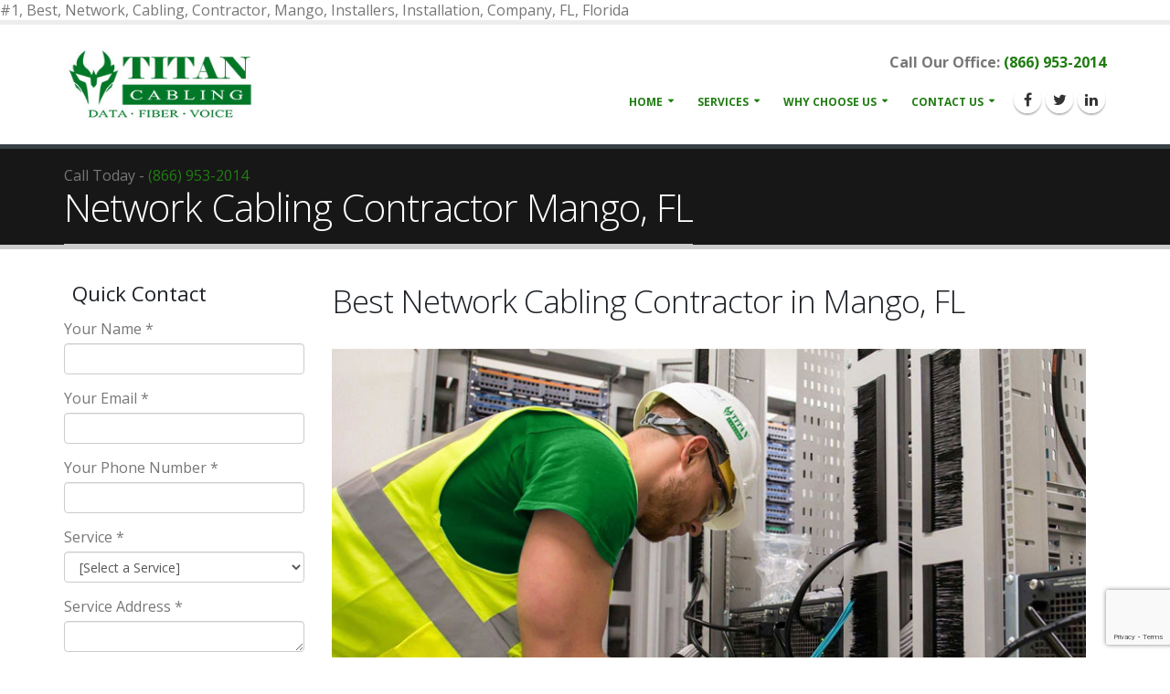

--- FILE ---
content_type: text/html
request_url: https://www.titancabling.com/hillsborough/network-cabling-mango-fl.html
body_size: 7825
content:
<!DOCTYPE html>
<html>
<head>
<!-- Basic -->
<title>#1 Best Network Cabling Contractor Mango: Installers Installation Company FL Florida</title>
<meta name="keywords" content="#1, Best, Network, Cabling, Contractor, Mango, Installers, Installation, Company, FL, Florida">
<meta name="description" content="Best Network Cabling Contractor in Mango, FL. Call Titan Cabling Installers Today at (866) 953-2014 for a FREE On-Site Estimate. Titan is the #1 Structured Network Cabling, Data Cabling, Fiber Optic Cabling, Voice Cabling, Video Surveillance & Security Cameras Company in Florida.">
<meta name="subject" content="Data Network Cabling Company">
<meta charset="utf-8">
<meta http-equiv="X-UA-Compatible" content="IE=edge">
<meta http-equiv="Content-Type" content="text/html; charset=iso-8859-1">
<meta http-equiv="Content-Language" content="en-us">
<meta name="distribution" content="all">
<meta name="rating" content="general">
<meta name="copyright" content="Titan Data Cabling">
<meta name="web-author" content="Gustavo Echeverry">
<meta name="resource-type" content="document">
<meta name="revisit-after" content="2 days">
<meta name="classification" content="Business to Business Website">
<meta name="robots" content="Index,Follow">
<meta name="googlebot" content="Index,Follow">
<meta name="bingbot" content="Index,Follow">

<!-- Favicon -->
<link rel="shortcut icon" href="../img/favicon.ico" type="image/x-icon" />
<link rel="apple-touch-icon" href="../img/apple-touch-icon.png">
<!-- Mobile Metas -->
<meta name="viewport" content="width=device-width, minimum-scale=1.0, maximum-scale=1.0, user-scalable=no">
<!-- Web Fonts  -->
<link href="https://fonts.googleapis.com/css?family=Open+Sans:300,400,600,700,800%7CShadows+Into+Light" rel="stylesheet" type="text/css">
<!-- Vendor CSS -->
<link rel="stylesheet" href="../vendor/bootstrap/css/bootstrap.min.css">
<link rel="stylesheet" href="../vendor/font-awesome/css/font-awesome.min.css">
<link rel="stylesheet" href="../vendor/simple-line-icons/css/simple-line-icons.min.css">
<link rel="stylesheet" href="../vendor/owl.carousel/assets/owl.carousel.min.css">
<link rel="stylesheet" href="../vendor/owl.carousel/assets/owl.theme.default.min.css">
<link rel="stylesheet" href="../vendor/magnific-popup/magnific-popup.min.css">
<!-- Theme CSS -->
<link rel="stylesheet" href="../css/theme.css">
<link rel="stylesheet" href="../css/theme-elements.css">
<link rel="stylesheet" href="../css/theme-blog.css">
<link rel="stylesheet" href="../css/theme-shop.css">
<link rel="stylesheet" href="../css/theme-animate.css">
<!-- Current Page CSS -->
<link rel="stylesheet" href="../vendor/rs-plugin/css/settings.css" media="screen">
<link rel="stylesheet" href="../vendor/rs-plugin/css/layers.css" media="screen">
<link rel="stylesheet" href="../vendor/rs-plugin/css/navigation.css" media="screen">
<link rel="stylesheet" href="../vendor/circle-flip-slideshow/css/component.css" media="screen">
<!-- Skin CSS -->
<link rel="stylesheet" href="../css/skins/default.css">
<!-- Theme Custom CSS -->
<link rel="stylesheet" href="../css/custom.css">
<!-- Head Libs -->
<script src="../vendor/modernizr/modernizr.min.js"></script>
<script src="https://www.google.com/recaptcha/api.js?render=6LcwhN8bAAAAABuIdi06HI4dHvv0tAS8WAtaeGVw"></script>
<script>
    grecaptcha.ready(function () {
        grecaptcha.execute('6LcwhN8bAAAAABuIdi06HI4dHvv0tAS8WAtaeGVw', { action: 'contact' }).then(function (token) {
            var recaptchaResponse_main = document.getElementById('recaptchaResponse_main');
            recaptchaResponse_main.value = token;
        });
    });
    
    grecaptcha.ready(function () {
        grecaptcha.execute('6LcwhN8bAAAAABuIdi06HI4dHvv0tAS8WAtaeGVw', { action: 'contact' }).then(function (token) {
            var recaptchaResponse_footer = document.getElementById('recaptchaResponse_footer');
            recaptchaResponse_footer.value = token;
        });
    });
    
    grecaptcha.ready(function () {
        grecaptcha.execute('6LcwhN8bAAAAABuIdi06HI4dHvv0tAS8WAtaeGVw', { action: 'contact' }).then(function (token) {
            var recaptchaResponse_left = document.getElementById('recaptchaResponse_left');
            recaptchaResponse_left.value = token;
        });
    });
</script>	
<script>function showResult(str, str2) {
  if (str.length==0) { 
    document.getElementById("livesearch").innerHTML="";
    document.getElementById("livesearch").style.border="0px";
    return;
  }
  if (window.XMLHttpRequest) {
    // code for IE7+, Firefox, Chrome, Opera, Safari
    xmlhttp=new XMLHttpRequest();
  } else {  // code for IE6, IE5
    xmlhttp=new ActiveXObject("Microsoft.XMLHTTP");
  }
  xmlhttp.onreadystatechange=function() {
    if (this.readyState==4 && this.status==200) {
      document.getElementById("livesearch").innerHTML=this.responseText;
      document.getElementById("livesearch").style.border="1px solid #A5ACB2";
    }
  }
  xmlhttp.open("GET","https://www.titancabling.com/xmldb/livesearch-lookup.php?q="+str+"&f="+str2,true);
  xmlhttp.send();
}</script><style>.column_count{ -webkit-column-count: 3; -moz-column-count: 3; column-count: 3; text-align: left; margin: 0; padding: 0; list-style-type: none;} .city_by_county_list_link{margin-bottom: 20px;}.list_in_cols{ color: #000 !important}</style></head>

<body>
<div class="page_copy">#1, Best, Network, Cabling, Contractor, Mango, Installers, Installation, Company, FL, Florida</div>
<div class="body">
<header id="header" data-plugin-options='{"stickyEnabled": true, "stickyEnableOnBoxed": true, "stickyEnableOnMobile": true, "stickyStartAt": 57, "stickySetTop": "-57px", "stickyChangeLogo": true}'>
  <div class="header-body">
    <div class="header-container container">
      <div class="header-row"> 
        <div class="header-column">
  <div class="header-logo"> <a href="https://www.titancabling.com/"> <img src="https://www.titancabling.com/img/titan-cabling.jpg" width="211" height="84" data-sticky-width="211" data-sticky-height="68" data-sticky-top="33" alt="Titan Data Network Cabling Services: CAT6e CAT7 CAT8 Wiring Contractors Installation Installers Fiber Optic Voice Telephone VoIP Office Commercial in FL Florida"> </a> </div>
</div>
<div class="header-column">
  <div class="header-row"> 
    <!--<div class="header-search hidden-xs">
      <form id="searchForm" action="page-search-results.html" method="get">
        <div class="input-group">
          <input type="text" class="form-control" name="q" id="q" placeholder="Search..." required>
          <span class="input-group-btn">
          <button class="btn btn-default" type="submit"><i class="fa fa-search"></i></button>
          </span> </div>
      </form>
    </div>-->
    <nav class="header-nav-top">
      <ul class="nav nav-pills">
        <li class="hidden-xs"> <strong>Call Our Office: <a href="tel:+18669532014" title="(866) 953-2014">(866) 953-2014</a></strong></li>
        <!--<li> <span class="hidden-xs"><i class="fa fa-phone"></i> (000) 000-0000</span> </li>-->
      </ul>
    </nav>
  </div>
  <div class="header-row">
    <div class="header-nav">
      <button class="btn header-btn-collapse-nav" data-toggle="collapse" data-target=".header-nav-main">Menu <i class="fa fa-bars"></i> </button>
      <ul class="header-social-icons social-icons hidden-xs">
        <li class="social-icons-facebook"><a href="http://www.facebook.com/" target="_blank" title="Facebook"><i class="fa fa-facebook"></i></a></li>
        <li class="social-icons-twitter"><a href="http://www.twitter.com/" target="_blank" title="Twitter"><i class="fa fa-twitter"></i></a></li>
        <li class="social-icons-linkedin"><a href="http://www.linkedin.com/" target="_blank" title="Linkedin"><i class="fa fa-linkedin"></i></a></li>
      </ul>
      <div class="header-nav-main header-nav-main-effect-1 header-nav-main-sub-effect-1 collapse">
        <nav>
          <ul class="nav nav-pills" id="mainNav">
            <li class="dropdown"> <a class="dropdown-toggle" href="https://www.titancabling.com/" title="Structured Data Cabling Computer Company Contractor Wiring Fiber Optic Voice VoIP Network Installers Office Commercial CAT6e CAT7 CAT8"> Home</a> </li>
            <li class="dropdown"> <a class="dropdown-toggle" href="#" title="Structured Data Cabling Computer Company Contractor Wiring Fiber Optic Voice VoIP Network Installers Office Commercial CAT6e CAT7 CAT8">Services</a>
              <ul class="dropdown-menu">
                  
                  <li><a href="https://www.titancabling.com/cat-6e-cabling.html" title="CAT 6e Cabling">CAT 6e Cabling</a></li>
                  <li><a href="https://www.titancabling.com/cat-7-cabling.html" title="CAT 7 Cabling">CAT 7 Cabling</a></li>
                  <li><a href="https://www.titancabling.com/category-6e-cabling.html" title="Category 6e Cabling">Category 6e Cabling</a></li>
                  <li><a href="https://www.titancabling.com/category-7-cabling.html" title="Category 7 Cabling">Category 7 Cabling</a></li>
                  <li><a href="https://www.titancabling.com/data-cable-removal.html" title="Data Cable Removal">Data Cable Removal</a></li>
                  <li><a href="https://www.titancabling.com/data-cabling-contractor.html" title="Data Cabling Contractor">Data Cabling Contractor</a></li>
                  <li><a href="https://www.titancabling.com/data-cabling.html" title="Data Cabling">Data Cabling</a></li>
                  <li><a href="https://www.titancabling.com/data-wiring.html" title="Data Wiring">Data Wiring</a></li>
                  <li><a href="https://www.titancabling.com/fiber-optic-cabling.html" title="Fiber Optic Cabling">Fiber Optic Cabling</a></li>
                  <li><a href="https://www.titancabling.com/low-voltage-cabling-contractor.html" title="Low Voltage Cabling Contractor">Low Voltage Cabling Contractor</a></li>
                  <li><a href="https://www.titancabling.com/low-voltage-cabling.html" title="Low Votage Cabling">Low Votage Cabling</a></li>
                  <li><a href="https://www.titancabling.com/network-cabling-contractor.html" title="Network Cabling Contractor">Network Cabling Contractor</a></li>
                  <li><a href="https://www.titancabling.com/network-cabling-installation.html" title="Network Cabling Installation">Network Cabling Installation</a></li>
                  <li><a href="https://www.titancabling.com/network-cabling.html" title="Network Cabling">Network Cabling</a></li>
                  <li><a href="https://www.titancabling.com/network-wiring.html" title="Network Wiring">Network Wiring</a></li>
                  <li><a href="https://www.titancabling.com/security-cameras.html" title="Security Cameras">Security Cameras</a></li>
                  <li><a href="https://www.titancabling.com/structured-cabling.html" title="Structured Cabling">Structured Cabling</a></li>

              </ul>
            </li>
            <li class="dropdown"> <a class="dropdown-toggle" href="https://www.titancabling.com/why-choose-us.html" title="Why Us">Why Choose Us</a></li>
            <li class="dropdown"> <a class="dropdown-toggle" href="https://www.titancabling.com/contact-us.html" title="Contact Us">Contact Us</a></li>
          </ul>
        </nav>
      </div>
    </div>
  </div>
  <div class="mphone">Call Today: <a href="tel:+18669532014" title="(866) 953-2014">(866) 953-2014</a></div>
</div>
 
      </div>
    </div>
  </div>
</header>
<div role="main" class="main">
<section class="page-header">
<div class="container">
<div class="row">
<div class="col-md-12">
<ul class="breadcrumb">
<ul class="breadcrumb">
  <li class="active"> Call Today - <a href="tel:+18669532014" title="Call Today - FREE Estimate">(866) 953-2014</a> </li>
  </li>
</ul>
</div>
</div>
<div class="row">
  <div class="col-md-12">
    <h1 class="jb1">Network Cabling Contractor Mango, FL</h1>
  </div>
</div>

<!--<div class="row">
<div class="col-md-12">
<h1>Left Sidebar</h1>
</div>
</div>-->

</div>
</section>
<div class="container">
<div class="row">
<div class="col-md-3">
<aside class="sidebar">
  <form action="../contact-us-process.php" method="POST">
            <input type="hidden" name="recaptcha_response" id="recaptchaResponse_left">
            <input type="hidden" name="what_form" value="Inner_Contact">
    <div class="row">
      <h4 class="heading-primary">&nbsp;&nbsp;&nbsp; Quick Contact</h4>
      <div class="form-group">
        <div class="col-md-12">
          <label>Your Name *</label>
          <input type="text" value="" data-msg-required="Please enter your name." maxlength="100" class="form-control" name="Name" id="name" required>
        </div>
      </div>
      <div class="form-group">
        <div class="col-md-12">
          <label>Your Email *</label>
          <input type="email" value="" data-msg-required="Please enter your email address." data-msg-email="Please enter a valid email address." maxlength="100" class="form-control" name="Form_Email" id="email" required>
        </div>
      </div>
    </div>
    <div class="row">
      <div class="form-group">
        <div class="col-md-12">
          <label>Your Phone Number *</label>
          <input type="text" value="" data-msg-required="Please enter your phone number." maxlength="100" class="form-control" name="Form_Phone" id="phone" required>
        </div>
      </div>
    </div>
    <div class="row">
      <div class="form-group">
        <div class="col-md-12">
          <label>Service *</label>
            <select name="Form_service" class="form-control">
                <option value="">[Select a Service]</option>
                <option value="Data Cabling">Data Cabling</option>
                <option value="CAT  6e Cabling">CAT  6e Cabling</option>
                <option value="CAT 7 Cabling">CAT 7 Cabling</option>
                <option value="Fiber Optic Cabling">Fiber Optic Cabling</option>
                <option value="Low Voltage Cabling Contractor">Low Voltage Cabling Contractor</option>
                <option value="Indoor Security Cameras">Indoor Security Cameras</option>
                <option value="Outdoor Security Cameras">Outdoor Security Cameras</option>
            </select>
        </div>
      </div>
    </div>
    <div class="row">
      <div class="form-group">
        <div class="col-md-12">
          <label>Service Address *</label>
          <textarea maxlength="5000" data-msg-required="Please enter your address." rows="1" class="form-control" name="Form_Service_Address" id="" required></textarea>
        </div>
      </div>
    </div>
    <div class="row">
      <div class="form-group">
        <div class="col-md-12">
          <label>Message *</label>
          <textarea maxlength="5000" data-msg-required="Please enter your message." rows="3" class="form-control" name="Form_Message" id="message" required></textarea>
        </div>
      </div>
    </div>
    <div class="row">
      <div class="col-md-4">
        <input type="submit" value="Send Message" class="btn btn-primary mb-xl" data-loading-text="Loading...">
      </div>
      <div class="col-md-8">
        <div class="alert alert-success hidden" id="contactSuccess"> Message has been sent to us. </div>
        <div class="alert alert-danger hidden" id="contactError"> Error sending your message. </div>
      </div>
    </div>
  </form>
  <hr class="tall">
  <h3 style="text-align: center;"><b><strong>Call Today</strong></b><br>
    <a href="tel:+18669532014"><strong>(866) 953-2014</strong></a></h3>
  <hr class="tall">
  <h4 class="heading-primary">Why Choose Us?</h4>
  <ol class="list list-ordened list-ordened-style-3">
    <li>&nbsp;   Family Owned &amp; Operated</li>
    <li>&nbsp;   Guaranteed Service</li>
    <li>&nbsp;   Professional &amp; Experienced</li>
    <li>&nbsp;   Licensed &amp; Insured</li>
    <li>&nbsp;   Eco-Friendly</li>
  </ol>
  <hr class="tall">
  <h3 style="text-align: center;"><b><strong>Call Today</strong></b><br>
    <a href="tel:+18669532014"><strong>(866) 953-2014</strong></a></h3>
  <hr class="tall">
  
  <!-- Start Services -->
  <h4><strong>Cabling Services</strong></h4>
  <ul class="list list-icons list-icons-sm">
    <li><i class="fa fa-caret-right"></i><a href="https://www.titancabling.com/cat-6e-cabling.html" title="CAT 6e Cabling">CAT 6e Cabling</a></li>
    <li><i class="fa fa-caret-right"></i><a href="https://www.titancabling.com/cat-7-cabling.html" title="CAT 7 Cabling">CAT 7 Cabling</a></li>
    <li><i class="fa fa-caret-right"></i><a href="https://www.titancabling.com/category-6e-cabling.html" title="Category 6e Cabling">Category 6e Cabling</a></li>
    <li><i class="fa fa-caret-right"></i><a href="https://www.titancabling.com/category-7-cabling.html" title="Category 7 Cabling">Category 7 Cabling</a></li>
    <li><i class="fa fa-caret-right"></i><a href="https://www.titancabling.com/data-cable-removal.html" title="Data Cable Removal">Data Cable Removal</a></li>
    <li><i class="fa fa-caret-right"></i><a href="https://www.titancabling.com/data-cabling-contractor.html" title="Data Cabling Contractor">Data Cabling Contractor</a></li>
    <li><i class="fa fa-caret-right"></i><a href="https://www.titancabling.com/data-cabling.html" title="Data Cabling">Data Cabling</a></li>
    <li><i class="fa fa-caret-right"></i><a href="https://www.titancabling.com/data-wiring.html" title="Data Wiring">Data Wiring</a></li>
    <li><i class="fa fa-caret-right"></i><a href="https://www.titancabling.com/fiber-optic-cabling.html" title="Fiber Optic Cabling">Fiber Optic Cabling</a></li>
    <li><i class="fa fa-caret-right"></i><a href="https://www.titancabling.com/low-voltage-cabling-contractor.html" title="Low Voltage Cabling Contractor">Low Voltage Cabling Contractor</a></li>
    <li><i class="fa fa-caret-right"></i><a href="https://www.titancabling.com/low-voltage-cabling.html" title="Low Votage Cabling">Low Votage Cabling</a></li>
    <li><i class="fa fa-caret-right"></i><a href="https://www.titancabling.com/network-cabling-contractor.html" title="Network Cabling Contractor">Network Cabling Contractor</a></li>
    <li><i class="fa fa-caret-right"></i><a href="https://www.titancabling.com/network-cabling-installation.html" title="Network Cabling Installation">Network Cabling Installation</a></li>
    <li><i class="fa fa-caret-right"></i><a href="https://www.titancabling.com/network-cabling.html" title="Network Cabling">Network Cabling</a></li>
    <li><i class="fa fa-caret-right"></i><a href="https://www.titancabling.com/network-wiring.html" title="Network Wiring">Network Wiring</a></li>
    <li><i class="fa fa-caret-right"></i><a href="https://www.titancabling.com/security-cameras.html" title="Security Cameras">Security Cameras</a></li>
    <li><i class="fa fa-caret-right"></i><a href="https://www.titancabling.com/structured-cabling.html" title="Structured Cabling">Structured Cabling</a></li>
  </ul>
  <!-- End Services -->
  
  <hr class="tall">
  <h3 style="text-align: center;"><b><strong>Call Today</strong></b><br>
    <a href="tel:+18669532014"><strong>(866) 953-2014</strong></a></h3>
  <hr class="tall">
</aside>

</div>
<div class="col-md-9">
<div class="row">
<div class="col-md-12">
<h2 class="font-weight-normal text-7 mb-2">Best Network Cabling Contractor in Mango, FL</h2>
<img class="pull-left img-responsive" style="margin-bottom: 15px;" width="825" height="250" src="../images/services/network-cabling-contractor.jpg" alt="Network Cabling Contractor">
<p>Technology is an essential part of our daily lives.  From the computers we use to the CCTV cameras that monitor our properties, we  all utilize multiple digital devices, daily. This makes <strong>Network Cabling  Contractor in Mango, FL</strong>, essential for businesses and smart homes, allowing  them to connect various devices in one proven network. </p>
<p><strong>Titan Wiring is the Best</strong> <strong>Network Cabling Contractor Company in Mango, FL</strong>. We know how  important the right Wiring solution is to your property. We utilize the latest  technologies and <strong>Network Cabling Installation</strong> techniques to ensure that  you are able to enjoy the very <strong>Best Network Cabling </strong>Solutions possible,  and our dedicated <strong>Network Cabling Contractors in Mango, FL</strong> will work  with you to create a strategic solution designed specifically for your  business. </p>
<h4>What is a  Network Cabling in Mango, FL? </h4>
<strong>Network Cabling in Mango, FL,</strong> is the process of connecting multiple electronic devices on a  single IT network. Typically, these data cables will be either copper or fiber.  Each of these cables will be run from a central communication cabinet to a  floor box or wall mount near or devices and can come in a range of options.
</p>
<p><strong>Network Cabling in  Mango, FL,</strong> can be used to support a wide range of telecommunication devices,  with some of the most common including:</p>
<ul>
  <li>Personal Computers Network Cabling Contractor Mango,  FL </li>
  <li>Personal Laptops Network Cabling Contractor Mango,  FL </li>
  <li>Televisions Network Cabling Contractor Mango, FL </li>
  <li>Security Cameras Network Cabling Contractor Mango,  FL </li>
  <li>Wi-Fi Systems Network Cabling Contractor Mango,  FL </li>
  <li>Smart Devices Network Cabling Contractor Mango,  FL </li>
  <li>Solar Panels Network Cabling Contractor Mango, FL </li>
</ul>
<p>No matter whether it is in the home or your  workplace, these can be incredibly complex systems. That is why it is essential  that when it comes to Network Cabling Installation, you hire a professional <strong>Network  Cabling Contractor in Mango, FL</strong>. Titan Wiring is a highly experienced Network  Cabling Company, and our team has helped hundreds of businesses discover the  benefits of innovative Network Cabling.</p>
<h4>Best Network  Cabling Contractor Mango, FL</h4>
As technology becomes more advanced, <strong>Network  Cabling Contractor in Mango, FL</strong>, is becoming increasingly more important. Network  Cabling helps to connect a wide array of devices, with some of the most common  including:
</p>
<ul>
<li><strong>Network Computers</strong></li>
<p>This is the  process of connecting multiple computers through a single network, allowing  users to easily share files and other devices. </p>
<li><strong>Smart Televisions </strong></li>
<p><strong>Network  Cabling in Mango, FL</strong>, helps you to connect your  smart TV with your other devices, increasing their functionality and creating a  greater network. </p>
<li><strong>IP Cameras </strong></li>
<p><strong>Network  Cabling in Mango, FL</strong>, is an important part of  creating a network of integrated CCTV cameras, giving you the chance to closely  monitor your entire premises. </p>
<li><strong>Solar Panels</strong></li>
<p>Another increasingly  popular use of <strong>Network Cabling in Mango, FL</strong>, is for solar panels. By  connecting your panels to a singular network, you will be able to closely track  and monitor their performance and metrics. </p>
<h4>#1 Network  Cabling Contractors in Mango, FL </h4>
<p>Are you looking to hire the <strong>#1 Network Cabling  Contractors in Mango, FL</strong>? Titan is a highly experienced <strong>Network Cabling Installation  Company in Mango, FL</strong>, ensuring our clients are able to enjoy the very <strong>Best  Network Cabling Services</strong> possible. </p>
<h4>Types of Network Cabling in Mango, FL</h4>
<p>There are multiple  types of <strong>Network Cabling in Mango, FL</strong>, allowing users to connect a wide  variety of devices. Depending on the technology that you are using, you will  need to use specific wiring, with the most common being:</p>
<ul>
<li><strong>Fiber Optic </strong><strong> </strong></li>
<p>These types of  cables can provide high speeds over greater distances and are most commonly  used to connect telecommunications. </p>
<li><strong>Twisted Pair </strong><strong> </strong></li>
<p>This is a type of <strong>Network  Cabling in Mango, FL</strong>, that is used to connect computer networks and  telephone systems. </p>
<li><strong>Coaxial </strong><strong> </strong></li>
<p>Coaxial <strong>Network  Cabling Wiring in Mango, FL</strong>, is used to connect a wide multitude of  devices, from televisions and telephones to computer data and broadband  internet.</p>
<p>We know that no two Wiring Projects are the same,  which is why after our initial assessments and site surveys, we create a  custom-tailored Wiring Solution that is designed to meet your exact needs. Want  to find out more? Call the <strong>#1 Network Cabling Contractor in Mango, FL</strong> today! </p>
<hr class="tall">
<h3 style="text-align: center;"> <strong>CALL TITAN CABLING<br>
  <a href="tel:+18669532014" title="(866) 953-2014">(866) 953-2014</a></strong></h3>
<hr class="tall">

<div>
  <h4>Top Reasons to Choose Titan Cabling</h4>
  <ul class="list list-icons list-icons-style-2">
    <li><i class="fa fa-check"></i> Licensed &amp; Insured</li>
  </ul>
  <ul class="list list-icons list-icons-style-2">
    <li><i class="fa fa-check"></i> Centrally Located</li>
  </ul>
  <ul class="list list-icons list-icons-style-2">
    <li><i class="fa fa-check"></i> Providing Friendly Customer Service</li>
  </ul>
  <ul class="list list-icons list-icons-style-2">
    <li><i class="fa fa-check"></i> Family Owned &amp; Operated</li>
  </ul>
  <ul class="list list-icons list-icons-style-2">
    <li><i class="fa fa-check"></i> Free Estimates</li>
  </ul>
  <ul class="list list-icons list-icons-style-2">
    <li><i class="fa fa-check"></i>Eco-Friendly</li>
  </ul>
</div>


</div>
</div>
<hr class="tall">
        <h4><strong>Structured Low Voltage Data Cabling & Wiring</strong></h4>
        <div data-plugin-lightbox data-plugin-options='{"delegate": "a", "type": "image", "gallery": {"enabled": true}}'>
          <div class="row">
            <div class="col-md-4"> <a class="img-thumbnail mb-xl" href="https://www.titancabling.com/img/data-cabling-wiring-company03.jpg" data-plugin-options='{"type":"image"}'> <img class="img-responsive" src="https://www.titancabling.com/img/data-cabling-wiring-company03.jpg" alt="Structured Low Voltage Data Cabling & Wiring (866) 953-2014"> <span class="zoom"> <i class="fa fa-search"></i> </span> </a> </div>
            <div class="col-md-4"> <a class="img-thumbnail mb-xl" href="https://www.titancabling.com/img/data-cabling-wiring-company06.jpg" data-plugin-options='{"type":"image"}'> <img class="img-responsive" src="https://www.titancabling.com/img/data-cabling-wiring-company06.jpg" alt="Structured Low Voltage Data Cabling & Wiring (866) 953-2014"> <span class="zoom"> <i class="fa fa-search"></i> </span> </a> </div>
            <div class="col-md-4"> <a class="img-thumbnail mb-xl" href="https://www.titancabling.com/img/data-cabling-wiring-company09.jpg" data-plugin-options='{"type":"image"}'> <img class="img-responsive" src="https://www.titancabling.com/img/data-cabling-wiring-company09.jpg" alt="Structured Low Voltage Data Cabling & Wiring (866) 953-2014"> <span class="zoom"> <i class="fa fa-search"></i> </span> </a> </div>
          </div>
        </div>
  <hr class="tall">
  <h4>Network Cabling in Hillsborough County</h4>
  <div style="clear:both !important; display:block; width:100%" class="city-search"><input style="border:1px solid #000" placeholder="City Search" type="text" size="30" onkeyup="showResult(this.value, 'https://www.titancabling.com/xmldb/xmldb_for_hillsborough_network-cabling.xml')">
<div id="livesearch"></div></div><div style="clear:both"><ul class="city_by_county_list_link column_count"><li><a href="https://www.titancabling.com/hillsborough/network-cabling-apollo-beach-fl.html" class="list_in_cols" title="Network Cabling in Apollo Beach">Network Cabling Apollo Beach</a></li><li><a href="https://www.titancabling.com/hillsborough/network-cabling-balm-fl.html" class="list_in_cols" title="Network Cabling in Balm">Network Cabling Balm</a></li><li><a href="https://www.titancabling.com/hillsborough/network-cabling-brandon-fl.html" class="list_in_cols" title="Network Cabling in Brandon">Network Cabling Brandon</a></li><li><a href="https://www.titancabling.com/hillsborough/network-cabling-carrollwood-fl.html" class="list_in_cols" title="Network Cabling in Carrollwood">Network Cabling Carrollwood</a></li><li><a href="https://www.titancabling.com/hillsborough/network-cabling-clair-mel-fl.html" class="list_in_cols" title="Network Cabling in Clair Mel">Network Cabling Clair Mel</a></li><li><a href="https://www.titancabling.com/hillsborough/network-cabling-clair-mel-city-fl.html" class="list_in_cols" title="Network Cabling in Clair Mel City">Network Cabling Clair Mel City</a></li><li><a href="https://www.titancabling.com/hillsborough/network-cabling-dover-fl.html" class="list_in_cols" title="Network Cabling in Dover">Network Cabling Dover</a></li><li><a href="https://www.titancabling.com/hillsborough/network-cabling-durant-fl.html" class="list_in_cols" title="Network Cabling in Durant">Network Cabling Durant</a></li><li><a href="https://www.titancabling.com/hillsborough/network-cabling-gibsonton-fl.html" class="list_in_cols" title="Network Cabling in Gibsonton">Network Cabling Gibsonton</a></li><li><a href="https://www.titancabling.com/hillsborough/network-cabling-lithia-fl.html" class="list_in_cols" title="Network Cabling in Lithia">Network Cabling Lithia</a></li><li><a href="https://www.titancabling.com/hillsborough/network-cabling-lutz-fl.html" class="list_in_cols" title="Network Cabling in Lutz">Network Cabling Lutz</a></li><li><a href="https://www.titancabling.com/hillsborough/network-cabling-mango-fl.html" class="list_in_cols" title="Network Cabling in Mango">Network Cabling Mango</a></li><li><a href="https://www.titancabling.com/hillsborough/network-cabling-northdale-fl.html" class="list_in_cols" title="Network Cabling in Northdale">Network Cabling Northdale</a></li><li><a href="https://www.titancabling.com/hillsborough/network-cabling-odessa-fl.html" class="list_in_cols" title="Network Cabling in Odessa">Network Cabling Odessa</a></li><li><a href="https://www.titancabling.com/hillsborough/network-cabling-palma-ceia-fl.html" class="list_in_cols" title="Network Cabling in Palma Ceia">Network Cabling Palma Ceia</a></li><li><a href="https://www.titancabling.com/hillsborough/network-cabling-plant-city-fl.html" class="list_in_cols" title="Network Cabling in Plant City">Network Cabling Plant City</a></li><li><a href="https://www.titancabling.com/hillsborough/network-cabling-riverview-fl.html" class="list_in_cols" title="Network Cabling in Riverview">Network Cabling Riverview</a></li><li><a href="https://www.titancabling.com/hillsborough/network-cabling-rocky-point-fl.html" class="list_in_cols" title="Network Cabling in Rocky Point">Network Cabling Rocky Point</a></li><li><a href="https://www.titancabling.com/hillsborough/network-cabling-ruskin-fl.html" class="list_in_cols" title="Network Cabling in Ruskin">Network Cabling Ruskin</a></li><li><a href="https://www.titancabling.com/hillsborough/network-cabling-seffner-fl.html" class="list_in_cols" title="Network Cabling in Seffner">Network Cabling Seffner</a></li><li><a href="https://www.titancabling.com/hillsborough/network-cabling-sun-city-fl.html" class="list_in_cols" title="Network Cabling in Sun City">Network Cabling Sun City</a></li><li><a href="https://www.titancabling.com/hillsborough/network-cabling-sun-city-center-fl.html" class="list_in_cols" title="Network Cabling in Sun City Center">Network Cabling Sun City Center</a></li><li><a href="https://www.titancabling.com/hillsborough/network-cabling-sydney-fl.html" class="list_in_cols" title="Network Cabling in Sydney">Network Cabling Sydney</a></li><li><a href="https://www.titancabling.com/hillsborough/network-cabling-tampa-fl.html" class="list_in_cols" title="Network Cabling in Tampa">Network Cabling Tampa</a></li><li><a href="https://www.titancabling.com/hillsborough/network-cabling-tampa-brm-unique-fl.html" class="list_in_cols" title="Network Cabling in Tampa Brm Unique">Network Cabling Tampa Brm Unique</a></li><li><a href="https://www.titancabling.com/hillsborough/network-cabling-tampa-palms-fl.html" class="list_in_cols" title="Network Cabling in Tampa Palms">Network Cabling Tampa Palms</a></li><li><a href="https://www.titancabling.com/hillsborough/network-cabling-temple-terrace-fl.html" class="list_in_cols" title="Network Cabling in Temple Terrace">Network Cabling Temple Terrace</a></li><li><a href="https://www.titancabling.com/hillsborough/network-cabling-thonotosassa-fl.html" class="list_in_cols" title="Network Cabling in Thonotosassa">Network Cabling Thonotosassa</a></li><li><a href="https://www.titancabling.com/hillsborough/network-cabling-time-inc-fl.html" class="list_in_cols" title="Network Cabling in Time Inc">Network Cabling Time Inc</a></li><li><a href="https://www.titancabling.com/hillsborough/network-cabling-valrico-fl.html" class="list_in_cols" title="Network Cabling in Valrico">Network Cabling Valrico</a></li><li><a href="https://www.titancabling.com/hillsborough/network-cabling-westchase-fl.html" class="list_in_cols" title="Network Cabling in Westchase">Network Cabling Westchase</a></li><li><a href="https://www.titancabling.com/hillsborough/network-cabling-wimauma-fl.html" class="list_in_cols" title="Network Cabling in Wimauma">Network Cabling Wimauma</a></li><li><a href="https://www.titancabling.com/hillsborough/network-cabling-ybor-city-fl.html" class="list_in_cols" title="Network Cabling in Ybor City">Network Cabling Ybor City</a></li></ul></div>
  <hr class="tall">
<div class="row">
  <div class="col-md-12"> </div>
</div>
</div>
</div>
</div>
</div>
<section class="call-to-action call-to-action-default with-button-arrow call-to-action-in-footer"> 
  <div class="container">
  <div class="row">
    <div class="col-md-12">
      <div class="call-to-action-content">
        <h3><strong>#1 Structured Data </strong>Cabling Company</h3>
        <h1><strong>Call Us Today <br>
          <a href="tel:+18669532014" title="(866) 953-2014">(866) 953-2014</a></strong></h1>
      </div>
      <div class="call-to-action-btn"> <a href="https://www.titancabling.com/contact-us.html" target="_blank" class="btn btn-lg btn-primary">Contact Us!</a><span class="arrow hlb hidden-xs hidden-sm hidden-md" data-appear-animation="rotateInUpLeft" style="top: -97px;"></span> </div>
    </div>
  </div>
</div>
 
</section>
<footer id="footer"> 
  <div class="container">
  <div class="row">
    <div class="footer-ribbon"> <span>Get in Touch</span> </div>
    <div class="col-md-3">
      <div class="newsletter">
        <h4>Quick Contact</h4>
        <form action="../contact-us-process.php" method="POST">
            <input type="hidden" name="recaptcha_response" id="recaptchaResponse_footer">
            <input type="hidden" name="what_form" value="Footer_Contact">
          <div class="row">
            <div class="form-group">
              <div class="col-md-6">
                <label>Your Name *</label>
                <input type="text" value="" data-msg-required="Please enter your name." maxlength="100" class="form-control" name="Form_Name" id="name" required>
              </div>
              <div class="col-md-6">
                <label>Your Email *</label>
                <input type="email" value="" data-msg-required="Please enter your email address." data-msg-email="Please enter a valid email address." maxlength="100" class="form-control" name="Form_Email" id="email" required>
              </div>
            </div>
          </div>
          <div class="row">
            <div class="form-group">
              <div class="col-md-12">
                <label>Your Phone Number *</label>
                <input type="text" value="" data-msg-required="Please enter your phone number." maxlength="100" class="form-control" name="Form_Phone" id="phone" required>
              </div>
            </div>
          </div>
          <div class="row">
      <div class="form-group">
        <div class="col-md-12">
          <label>Service *</label>
            <select name="Form_service" class="form-control">
                <option value="">[Select a Service]</option>
                <option value="Data Cabling">Data Cabling</option>
                <option value="CAT  6e Cabling">CAT  6e Cabling</option>
                <option value="CAT 7 Cabling">CAT 7 Cabling</option>
                <option value="Fiber Optic Cabling">Fiber Optic Cabling</option>
                <option value="Low Voltage Cabling Contractor">Low Voltage Cabling Contractor</option>
                <option value="Indoor Security Cameras">Indoor Security Cameras</option>
                <option value="Outdoor Security Cameras">Outdoor Security Cameras</option>
            </select>
        </div>
      </div>
    </div>
    <div class="row">
      <div class="form-group">
        <div class="col-md-12">
          <label>Service Address *</label>
          <textarea maxlength="5000" data-msg-required="Please enter your address." rows="1" class="form-control" name="Form_Service_Address" id="" required></textarea>
        </div>
      </div>
    </div>
    <div class="row">
      <div class="form-group">
        <div class="col-md-12">
          <label>Message *</label>
          <textarea maxlength="5000" data-msg-required="Please enter your message." rows="3" class="form-control" name="Form_Message" id="message" required></textarea>
        </div>
      </div>
    </div>
          <div class="row">
            <div class="col-md-4">
              <input type="submit" value="Contact Us!" class="btn btn-primary mb-xl" data-loading-text="Loading...">
            </div>
            <div class="col-md-8">
              <div class="alert alert-success hidden" id="contactSuccess"> Message has been sent to us. </div>
              <div class="alert alert-danger hidden" id="contactError"> Error sending your message. </div>
            </div>
          </div>
        </form>
      </div>
    </div>
    <div class="col-md-3">
      <h4>Cabling Services</h4>
      <div id="tweet" class="twitter" data-plugin-tweets data-plugin-options='{"username": "", "count": 2}'>
        <ul class="newlijb">
          <li><i class="fa fa-caret-right"></i><a href="https://www.titancabling.com/cat-6e-cabling.html" title="CAT 6e Cabling"> CAT 6e Cabling</a></li>
          <li><i class="fa fa-caret-right"></i><a href="https://www.titancabling.com/cat-7-cabling.html" title="CAT 7 Cabling"> CAT 7 Cabling</a></li>
          <li><i class="fa fa-caret-right"></i><a href="https://www.titancabling.com/category-6e-cabling.html" title="Category 6e Cabling"> Category 6e Cabling</a></li>
          <li><i class="fa fa-caret-right"></i><a href="https://www.titancabling.com/category-7-cabling.html" title="Category 7 Cabling"> Category 7 Cabling</a></li>
          <li><i class="fa fa-caret-right"></i><a href="https://www.titancabling.com/data-cable-removal.html" title="Data Cable Removal"> Data Cable Removal</a></li>
          <li><i class="fa fa-caret-right"></i><a href="https://www.titancabling.com/data-cabling-contractor.html" title="Data Cabling Contractor"> Data Cabling Contractor</a></li>
          <li><i class="fa fa-caret-right"></i><a href="https://www.titancabling.com/data-cabling.html" title="Data Cabling"> Data Cabling</a></li>
          <li><i class="fa fa-caret-right"></i><a href="https://www.titancabling.com/data-wiring.html" title="Data Wiring"> Data Wiring</a></li>
          <li><i class="fa fa-caret-right"></i><a href="https://www.titancabling.com/fiber-optic-cabling.html" title="Fiber Optic Cabling"> Fiber Optic Cabling</a></li>
          <li><i class="fa fa-caret-right"></i><a href="https://www.titancabling.com/low-voltage-cabling-contractor.html" title="Low Voltage Cabling Contractor"> Low Voltage Cabling Contractor</a></li>
          <li><i class="fa fa-caret-right"></i><a href="https://www.titancabling.com/low-voltage-cabling.html" title="Low Votage Cabling"> Low Votage Cabling</a></li>
          <li><i class="fa fa-caret-right"></i><a href="https://www.titancabling.com/network-cabling-contractor.html" title="Network Cabling Contractor"> Network Cabling Contractor</a></li>
          <li><i class="fa fa-caret-right"></i><a href="https://www.titancabling.com/network-cabling-installation.html" title="Network Cabling Installation"> Network Cabling Installation</a></li>
          <li><i class="fa fa-caret-right"></i><a href="https://www.titancabling.com/network-cabling.html" title="Network Cabling"> Network Cabling</a></li>
          <li><i class="fa fa-caret-right"></i><a href="https://www.titancabling.com/network-wiring.html" title="Network Wiring"> Network Wiring</a></li>
          <li><i class="fa fa-caret-right"></i><a href="https://www.titancabling.com/security-cameras.html" title="Security Cameras"> Security Cameras</a></li>
          <li><i class="fa fa-caret-right"></i><a href="https://www.titancabling.com/structured-cabling.html" title="Structured Cabling"> Structured Cabling</a></li>
          <li><i class="fa fa-caret-right"></i><a href="https://www.titancabling.com/contact-us.html" title="Contact Us"> Contact Us</a></li>
        </ul>
      </div>
    </div>
    <div class="col-md-4">
      <div class="contact-details">
        <h4>Contact Us</h4>
        <ul class="contact">
          <li> <strong>Toll Free:</strong><br>
            <a href="tel:+18669532014" title="(866) 953-2014">(866) 953-2014</a> </li>
          <br>
          <br>
          <li> <strong>Broward County:</strong><br>
            6555 N Powerline Rd<br>
            Fort Lauderdale, FL 33309<br>
            <strong>Phone:</strong><br>
            <a href="tel:+19549828732" title="(954) 982-8732">(954) 982-8732</a> </li>
          <br>
          <br>
          <li> <strong>Miami-Dade County:</strong><br>
            12780 SW 122nd Ave,<br>
            Miami, FL 33186<br>
            <strong>Phone:</strong><br>
            <a href="tel:+17866861744" title="(786) 686-1744">(786) 686-1744</a> </li>
          <br>
          <br>
          <li> <strong>Palm Beach County:</strong><br>
            2775 Vista Pky<br>
            West Palm Beach, FL 33411<br>
            <strong>Phone:</strong><br>
            <a href="tel:+15618163542" title="(561) 816-3542">(561) 816-3542</a> </li>
          
          <!--<li>
          <i class="fa fa-phone"></i> <strong>Office:</strong> <a href="tel:+18669532014" title="(866) 953-2014">(866) 953-2014</a>
          </li>-->
          
        </ul>
      </div>
    </div>
    <div class="col-md-2">
      <h4>Follow Us</h4>
      <ul class="social-icons">
        <li class="social-icons-facebook"><a href="http://www.facebook.com/" target="_blank" title="Facebook"><i class="fa fa-facebook"></i></a></li>
        <li class="social-icons-twitter"><a href="http://www.twitter.com/" target="_blank" title="Twitter"><i class="fa fa-twitter"></i></a></li>
        <li class="social-icons-linkedin"><a href="http://www.linkedin.com/" target="_blank" title="Linkedin"><i class="fa fa-linkedin"></i></a></li>
      </ul>
    </div>
  </div>
</div>
<div class="footer-copyright">
  <div class="container">
    <div class="row">
      <div class="col-md-7">
        <p>&copy; Titan Structured Network Data Cabling:</p>
        <p><strong><a href="tel:+18669532014" title="(866) 953-2014">(866) 953-2014</a></strong></p>
      </div>
      <div class="col-md-4">
        <nav id="sub-menu">
          <ul>
            <li><a href="https://www.titancabling.com/contact-us.html">Contact Us</a></li>
          </ul>
        </nav>
      </div>
    </div>
  </div>
</div>
 
</footer>
</div>
<!-- Vendor --> 
<script src="https://www.titancabling.com/vendor/jquery/jquery.min.js"></script> 
<script src="https://www.titancabling.com/vendor/jquery.appear/jquery.appear.min.js"></script> 
<script src="https://www.titancabling.com/vendor/jquery.easing/jquery.easing.min.js"></script> 
<script src="https://www.titancabling.com/vendor/jquery-cookie/jquery-cookie.min.js"></script> 
<script src="https://www.titancabling.com/vendor/bootstrap/js/bootstrap.min.js"></script> 
<script src="https://www.titancabling.com/vendor/common/common.min.js"></script> 
<script src="https://www.titancabling.com/vendor/jquery.validation/jquery.validation.min.js"></script> 
<script src="https://www.titancabling.com/vendor/jquery.stellar/jquery.stellar.min.js"></script> 
<script src="https://www.titancabling.com/vendor/jquery.easy-pie-chart/jquery.easy-pie-chart.min.js"></script> 
<script src="https://www.titancabling.com/vendor/jquery.gmap/jquery.gmap.min.js"></script> 
<script src="https://www.titancabling.com/vendor/jquery.lazyload/jquery.lazyload.min.js"></script> 
<script src="https://www.titancabling.com/vendor/isotope/jquery.isotope.min.js"></script> 
<script src="https://www.titancabling.com/vendor/owl.carousel/owl.carousel.min.js"></script> 
<script src="https://www.titancabling.com/vendor/magnific-popup/jquery.magnific-popup.min.js"></script> 
<script src="https://www.titancabling.com/vendor/vide/vide.min.js"></script> 
<!-- Theme Base, Components and Settings --> 
<script src="https://www.titancabling.com/js/theme.js"></script> 
<!-- Current Page Vendor and Views --> 
<script src="https://www.titancabling.com/vendor/rs-plugin/js/jquery.themepunch.tools.min.js"></script> 
<script src="https://www.titancabling.com/vendor/rs-plugin/js/jquery.themepunch.revolution.min.js"></script> 
<script src="https://www.titancabling.com/vendor/circle-flip-slideshow/js/jquery.flipshow.min.js"></script> 
<script src="https://www.titancabling.com/js/views/view.home.js"></script> 
<!-- Current Page Vendor and Views --> 
<script src="https://www.titancabling.com/js/views/view.contact.js"></script> 
<!-- Theme Custom --> 
<script src="https://www.titancabling.com/js/custom.js"></script> 
<!-- Theme Initialization Files --> 
<script src="https://www.titancabling.com/js/theme.init.js"></script>
<script type="text/javascript" src="https://js.phonewagon.com/pw_dns.js?cguid=46F4DE20-D6A2-4CBF-8392-97C25EB59205"></script>
<script src="https://www.titancabling.com/vendor/jQuery-rwdImageMaps/jquery.rwdImageMaps.min.js"></script>
<script>$('img[usemap]').rwdImageMaps();</script>
</body>
</html>



--- FILE ---
content_type: text/html; charset=utf-8
request_url: https://www.google.com/recaptcha/api2/anchor?ar=1&k=6LcwhN8bAAAAABuIdi06HI4dHvv0tAS8WAtaeGVw&co=aHR0cHM6Ly93d3cudGl0YW5jYWJsaW5nLmNvbTo0NDM.&hl=en&v=PoyoqOPhxBO7pBk68S4YbpHZ&size=invisible&anchor-ms=20000&execute-ms=30000&cb=puo1di2gc9bn
body_size: 48625
content:
<!DOCTYPE HTML><html dir="ltr" lang="en"><head><meta http-equiv="Content-Type" content="text/html; charset=UTF-8">
<meta http-equiv="X-UA-Compatible" content="IE=edge">
<title>reCAPTCHA</title>
<style type="text/css">
/* cyrillic-ext */
@font-face {
  font-family: 'Roboto';
  font-style: normal;
  font-weight: 400;
  font-stretch: 100%;
  src: url(//fonts.gstatic.com/s/roboto/v48/KFO7CnqEu92Fr1ME7kSn66aGLdTylUAMa3GUBHMdazTgWw.woff2) format('woff2');
  unicode-range: U+0460-052F, U+1C80-1C8A, U+20B4, U+2DE0-2DFF, U+A640-A69F, U+FE2E-FE2F;
}
/* cyrillic */
@font-face {
  font-family: 'Roboto';
  font-style: normal;
  font-weight: 400;
  font-stretch: 100%;
  src: url(//fonts.gstatic.com/s/roboto/v48/KFO7CnqEu92Fr1ME7kSn66aGLdTylUAMa3iUBHMdazTgWw.woff2) format('woff2');
  unicode-range: U+0301, U+0400-045F, U+0490-0491, U+04B0-04B1, U+2116;
}
/* greek-ext */
@font-face {
  font-family: 'Roboto';
  font-style: normal;
  font-weight: 400;
  font-stretch: 100%;
  src: url(//fonts.gstatic.com/s/roboto/v48/KFO7CnqEu92Fr1ME7kSn66aGLdTylUAMa3CUBHMdazTgWw.woff2) format('woff2');
  unicode-range: U+1F00-1FFF;
}
/* greek */
@font-face {
  font-family: 'Roboto';
  font-style: normal;
  font-weight: 400;
  font-stretch: 100%;
  src: url(//fonts.gstatic.com/s/roboto/v48/KFO7CnqEu92Fr1ME7kSn66aGLdTylUAMa3-UBHMdazTgWw.woff2) format('woff2');
  unicode-range: U+0370-0377, U+037A-037F, U+0384-038A, U+038C, U+038E-03A1, U+03A3-03FF;
}
/* math */
@font-face {
  font-family: 'Roboto';
  font-style: normal;
  font-weight: 400;
  font-stretch: 100%;
  src: url(//fonts.gstatic.com/s/roboto/v48/KFO7CnqEu92Fr1ME7kSn66aGLdTylUAMawCUBHMdazTgWw.woff2) format('woff2');
  unicode-range: U+0302-0303, U+0305, U+0307-0308, U+0310, U+0312, U+0315, U+031A, U+0326-0327, U+032C, U+032F-0330, U+0332-0333, U+0338, U+033A, U+0346, U+034D, U+0391-03A1, U+03A3-03A9, U+03B1-03C9, U+03D1, U+03D5-03D6, U+03F0-03F1, U+03F4-03F5, U+2016-2017, U+2034-2038, U+203C, U+2040, U+2043, U+2047, U+2050, U+2057, U+205F, U+2070-2071, U+2074-208E, U+2090-209C, U+20D0-20DC, U+20E1, U+20E5-20EF, U+2100-2112, U+2114-2115, U+2117-2121, U+2123-214F, U+2190, U+2192, U+2194-21AE, U+21B0-21E5, U+21F1-21F2, U+21F4-2211, U+2213-2214, U+2216-22FF, U+2308-230B, U+2310, U+2319, U+231C-2321, U+2336-237A, U+237C, U+2395, U+239B-23B7, U+23D0, U+23DC-23E1, U+2474-2475, U+25AF, U+25B3, U+25B7, U+25BD, U+25C1, U+25CA, U+25CC, U+25FB, U+266D-266F, U+27C0-27FF, U+2900-2AFF, U+2B0E-2B11, U+2B30-2B4C, U+2BFE, U+3030, U+FF5B, U+FF5D, U+1D400-1D7FF, U+1EE00-1EEFF;
}
/* symbols */
@font-face {
  font-family: 'Roboto';
  font-style: normal;
  font-weight: 400;
  font-stretch: 100%;
  src: url(//fonts.gstatic.com/s/roboto/v48/KFO7CnqEu92Fr1ME7kSn66aGLdTylUAMaxKUBHMdazTgWw.woff2) format('woff2');
  unicode-range: U+0001-000C, U+000E-001F, U+007F-009F, U+20DD-20E0, U+20E2-20E4, U+2150-218F, U+2190, U+2192, U+2194-2199, U+21AF, U+21E6-21F0, U+21F3, U+2218-2219, U+2299, U+22C4-22C6, U+2300-243F, U+2440-244A, U+2460-24FF, U+25A0-27BF, U+2800-28FF, U+2921-2922, U+2981, U+29BF, U+29EB, U+2B00-2BFF, U+4DC0-4DFF, U+FFF9-FFFB, U+10140-1018E, U+10190-1019C, U+101A0, U+101D0-101FD, U+102E0-102FB, U+10E60-10E7E, U+1D2C0-1D2D3, U+1D2E0-1D37F, U+1F000-1F0FF, U+1F100-1F1AD, U+1F1E6-1F1FF, U+1F30D-1F30F, U+1F315, U+1F31C, U+1F31E, U+1F320-1F32C, U+1F336, U+1F378, U+1F37D, U+1F382, U+1F393-1F39F, U+1F3A7-1F3A8, U+1F3AC-1F3AF, U+1F3C2, U+1F3C4-1F3C6, U+1F3CA-1F3CE, U+1F3D4-1F3E0, U+1F3ED, U+1F3F1-1F3F3, U+1F3F5-1F3F7, U+1F408, U+1F415, U+1F41F, U+1F426, U+1F43F, U+1F441-1F442, U+1F444, U+1F446-1F449, U+1F44C-1F44E, U+1F453, U+1F46A, U+1F47D, U+1F4A3, U+1F4B0, U+1F4B3, U+1F4B9, U+1F4BB, U+1F4BF, U+1F4C8-1F4CB, U+1F4D6, U+1F4DA, U+1F4DF, U+1F4E3-1F4E6, U+1F4EA-1F4ED, U+1F4F7, U+1F4F9-1F4FB, U+1F4FD-1F4FE, U+1F503, U+1F507-1F50B, U+1F50D, U+1F512-1F513, U+1F53E-1F54A, U+1F54F-1F5FA, U+1F610, U+1F650-1F67F, U+1F687, U+1F68D, U+1F691, U+1F694, U+1F698, U+1F6AD, U+1F6B2, U+1F6B9-1F6BA, U+1F6BC, U+1F6C6-1F6CF, U+1F6D3-1F6D7, U+1F6E0-1F6EA, U+1F6F0-1F6F3, U+1F6F7-1F6FC, U+1F700-1F7FF, U+1F800-1F80B, U+1F810-1F847, U+1F850-1F859, U+1F860-1F887, U+1F890-1F8AD, U+1F8B0-1F8BB, U+1F8C0-1F8C1, U+1F900-1F90B, U+1F93B, U+1F946, U+1F984, U+1F996, U+1F9E9, U+1FA00-1FA6F, U+1FA70-1FA7C, U+1FA80-1FA89, U+1FA8F-1FAC6, U+1FACE-1FADC, U+1FADF-1FAE9, U+1FAF0-1FAF8, U+1FB00-1FBFF;
}
/* vietnamese */
@font-face {
  font-family: 'Roboto';
  font-style: normal;
  font-weight: 400;
  font-stretch: 100%;
  src: url(//fonts.gstatic.com/s/roboto/v48/KFO7CnqEu92Fr1ME7kSn66aGLdTylUAMa3OUBHMdazTgWw.woff2) format('woff2');
  unicode-range: U+0102-0103, U+0110-0111, U+0128-0129, U+0168-0169, U+01A0-01A1, U+01AF-01B0, U+0300-0301, U+0303-0304, U+0308-0309, U+0323, U+0329, U+1EA0-1EF9, U+20AB;
}
/* latin-ext */
@font-face {
  font-family: 'Roboto';
  font-style: normal;
  font-weight: 400;
  font-stretch: 100%;
  src: url(//fonts.gstatic.com/s/roboto/v48/KFO7CnqEu92Fr1ME7kSn66aGLdTylUAMa3KUBHMdazTgWw.woff2) format('woff2');
  unicode-range: U+0100-02BA, U+02BD-02C5, U+02C7-02CC, U+02CE-02D7, U+02DD-02FF, U+0304, U+0308, U+0329, U+1D00-1DBF, U+1E00-1E9F, U+1EF2-1EFF, U+2020, U+20A0-20AB, U+20AD-20C0, U+2113, U+2C60-2C7F, U+A720-A7FF;
}
/* latin */
@font-face {
  font-family: 'Roboto';
  font-style: normal;
  font-weight: 400;
  font-stretch: 100%;
  src: url(//fonts.gstatic.com/s/roboto/v48/KFO7CnqEu92Fr1ME7kSn66aGLdTylUAMa3yUBHMdazQ.woff2) format('woff2');
  unicode-range: U+0000-00FF, U+0131, U+0152-0153, U+02BB-02BC, U+02C6, U+02DA, U+02DC, U+0304, U+0308, U+0329, U+2000-206F, U+20AC, U+2122, U+2191, U+2193, U+2212, U+2215, U+FEFF, U+FFFD;
}
/* cyrillic-ext */
@font-face {
  font-family: 'Roboto';
  font-style: normal;
  font-weight: 500;
  font-stretch: 100%;
  src: url(//fonts.gstatic.com/s/roboto/v48/KFO7CnqEu92Fr1ME7kSn66aGLdTylUAMa3GUBHMdazTgWw.woff2) format('woff2');
  unicode-range: U+0460-052F, U+1C80-1C8A, U+20B4, U+2DE0-2DFF, U+A640-A69F, U+FE2E-FE2F;
}
/* cyrillic */
@font-face {
  font-family: 'Roboto';
  font-style: normal;
  font-weight: 500;
  font-stretch: 100%;
  src: url(//fonts.gstatic.com/s/roboto/v48/KFO7CnqEu92Fr1ME7kSn66aGLdTylUAMa3iUBHMdazTgWw.woff2) format('woff2');
  unicode-range: U+0301, U+0400-045F, U+0490-0491, U+04B0-04B1, U+2116;
}
/* greek-ext */
@font-face {
  font-family: 'Roboto';
  font-style: normal;
  font-weight: 500;
  font-stretch: 100%;
  src: url(//fonts.gstatic.com/s/roboto/v48/KFO7CnqEu92Fr1ME7kSn66aGLdTylUAMa3CUBHMdazTgWw.woff2) format('woff2');
  unicode-range: U+1F00-1FFF;
}
/* greek */
@font-face {
  font-family: 'Roboto';
  font-style: normal;
  font-weight: 500;
  font-stretch: 100%;
  src: url(//fonts.gstatic.com/s/roboto/v48/KFO7CnqEu92Fr1ME7kSn66aGLdTylUAMa3-UBHMdazTgWw.woff2) format('woff2');
  unicode-range: U+0370-0377, U+037A-037F, U+0384-038A, U+038C, U+038E-03A1, U+03A3-03FF;
}
/* math */
@font-face {
  font-family: 'Roboto';
  font-style: normal;
  font-weight: 500;
  font-stretch: 100%;
  src: url(//fonts.gstatic.com/s/roboto/v48/KFO7CnqEu92Fr1ME7kSn66aGLdTylUAMawCUBHMdazTgWw.woff2) format('woff2');
  unicode-range: U+0302-0303, U+0305, U+0307-0308, U+0310, U+0312, U+0315, U+031A, U+0326-0327, U+032C, U+032F-0330, U+0332-0333, U+0338, U+033A, U+0346, U+034D, U+0391-03A1, U+03A3-03A9, U+03B1-03C9, U+03D1, U+03D5-03D6, U+03F0-03F1, U+03F4-03F5, U+2016-2017, U+2034-2038, U+203C, U+2040, U+2043, U+2047, U+2050, U+2057, U+205F, U+2070-2071, U+2074-208E, U+2090-209C, U+20D0-20DC, U+20E1, U+20E5-20EF, U+2100-2112, U+2114-2115, U+2117-2121, U+2123-214F, U+2190, U+2192, U+2194-21AE, U+21B0-21E5, U+21F1-21F2, U+21F4-2211, U+2213-2214, U+2216-22FF, U+2308-230B, U+2310, U+2319, U+231C-2321, U+2336-237A, U+237C, U+2395, U+239B-23B7, U+23D0, U+23DC-23E1, U+2474-2475, U+25AF, U+25B3, U+25B7, U+25BD, U+25C1, U+25CA, U+25CC, U+25FB, U+266D-266F, U+27C0-27FF, U+2900-2AFF, U+2B0E-2B11, U+2B30-2B4C, U+2BFE, U+3030, U+FF5B, U+FF5D, U+1D400-1D7FF, U+1EE00-1EEFF;
}
/* symbols */
@font-face {
  font-family: 'Roboto';
  font-style: normal;
  font-weight: 500;
  font-stretch: 100%;
  src: url(//fonts.gstatic.com/s/roboto/v48/KFO7CnqEu92Fr1ME7kSn66aGLdTylUAMaxKUBHMdazTgWw.woff2) format('woff2');
  unicode-range: U+0001-000C, U+000E-001F, U+007F-009F, U+20DD-20E0, U+20E2-20E4, U+2150-218F, U+2190, U+2192, U+2194-2199, U+21AF, U+21E6-21F0, U+21F3, U+2218-2219, U+2299, U+22C4-22C6, U+2300-243F, U+2440-244A, U+2460-24FF, U+25A0-27BF, U+2800-28FF, U+2921-2922, U+2981, U+29BF, U+29EB, U+2B00-2BFF, U+4DC0-4DFF, U+FFF9-FFFB, U+10140-1018E, U+10190-1019C, U+101A0, U+101D0-101FD, U+102E0-102FB, U+10E60-10E7E, U+1D2C0-1D2D3, U+1D2E0-1D37F, U+1F000-1F0FF, U+1F100-1F1AD, U+1F1E6-1F1FF, U+1F30D-1F30F, U+1F315, U+1F31C, U+1F31E, U+1F320-1F32C, U+1F336, U+1F378, U+1F37D, U+1F382, U+1F393-1F39F, U+1F3A7-1F3A8, U+1F3AC-1F3AF, U+1F3C2, U+1F3C4-1F3C6, U+1F3CA-1F3CE, U+1F3D4-1F3E0, U+1F3ED, U+1F3F1-1F3F3, U+1F3F5-1F3F7, U+1F408, U+1F415, U+1F41F, U+1F426, U+1F43F, U+1F441-1F442, U+1F444, U+1F446-1F449, U+1F44C-1F44E, U+1F453, U+1F46A, U+1F47D, U+1F4A3, U+1F4B0, U+1F4B3, U+1F4B9, U+1F4BB, U+1F4BF, U+1F4C8-1F4CB, U+1F4D6, U+1F4DA, U+1F4DF, U+1F4E3-1F4E6, U+1F4EA-1F4ED, U+1F4F7, U+1F4F9-1F4FB, U+1F4FD-1F4FE, U+1F503, U+1F507-1F50B, U+1F50D, U+1F512-1F513, U+1F53E-1F54A, U+1F54F-1F5FA, U+1F610, U+1F650-1F67F, U+1F687, U+1F68D, U+1F691, U+1F694, U+1F698, U+1F6AD, U+1F6B2, U+1F6B9-1F6BA, U+1F6BC, U+1F6C6-1F6CF, U+1F6D3-1F6D7, U+1F6E0-1F6EA, U+1F6F0-1F6F3, U+1F6F7-1F6FC, U+1F700-1F7FF, U+1F800-1F80B, U+1F810-1F847, U+1F850-1F859, U+1F860-1F887, U+1F890-1F8AD, U+1F8B0-1F8BB, U+1F8C0-1F8C1, U+1F900-1F90B, U+1F93B, U+1F946, U+1F984, U+1F996, U+1F9E9, U+1FA00-1FA6F, U+1FA70-1FA7C, U+1FA80-1FA89, U+1FA8F-1FAC6, U+1FACE-1FADC, U+1FADF-1FAE9, U+1FAF0-1FAF8, U+1FB00-1FBFF;
}
/* vietnamese */
@font-face {
  font-family: 'Roboto';
  font-style: normal;
  font-weight: 500;
  font-stretch: 100%;
  src: url(//fonts.gstatic.com/s/roboto/v48/KFO7CnqEu92Fr1ME7kSn66aGLdTylUAMa3OUBHMdazTgWw.woff2) format('woff2');
  unicode-range: U+0102-0103, U+0110-0111, U+0128-0129, U+0168-0169, U+01A0-01A1, U+01AF-01B0, U+0300-0301, U+0303-0304, U+0308-0309, U+0323, U+0329, U+1EA0-1EF9, U+20AB;
}
/* latin-ext */
@font-face {
  font-family: 'Roboto';
  font-style: normal;
  font-weight: 500;
  font-stretch: 100%;
  src: url(//fonts.gstatic.com/s/roboto/v48/KFO7CnqEu92Fr1ME7kSn66aGLdTylUAMa3KUBHMdazTgWw.woff2) format('woff2');
  unicode-range: U+0100-02BA, U+02BD-02C5, U+02C7-02CC, U+02CE-02D7, U+02DD-02FF, U+0304, U+0308, U+0329, U+1D00-1DBF, U+1E00-1E9F, U+1EF2-1EFF, U+2020, U+20A0-20AB, U+20AD-20C0, U+2113, U+2C60-2C7F, U+A720-A7FF;
}
/* latin */
@font-face {
  font-family: 'Roboto';
  font-style: normal;
  font-weight: 500;
  font-stretch: 100%;
  src: url(//fonts.gstatic.com/s/roboto/v48/KFO7CnqEu92Fr1ME7kSn66aGLdTylUAMa3yUBHMdazQ.woff2) format('woff2');
  unicode-range: U+0000-00FF, U+0131, U+0152-0153, U+02BB-02BC, U+02C6, U+02DA, U+02DC, U+0304, U+0308, U+0329, U+2000-206F, U+20AC, U+2122, U+2191, U+2193, U+2212, U+2215, U+FEFF, U+FFFD;
}
/* cyrillic-ext */
@font-face {
  font-family: 'Roboto';
  font-style: normal;
  font-weight: 900;
  font-stretch: 100%;
  src: url(//fonts.gstatic.com/s/roboto/v48/KFO7CnqEu92Fr1ME7kSn66aGLdTylUAMa3GUBHMdazTgWw.woff2) format('woff2');
  unicode-range: U+0460-052F, U+1C80-1C8A, U+20B4, U+2DE0-2DFF, U+A640-A69F, U+FE2E-FE2F;
}
/* cyrillic */
@font-face {
  font-family: 'Roboto';
  font-style: normal;
  font-weight: 900;
  font-stretch: 100%;
  src: url(//fonts.gstatic.com/s/roboto/v48/KFO7CnqEu92Fr1ME7kSn66aGLdTylUAMa3iUBHMdazTgWw.woff2) format('woff2');
  unicode-range: U+0301, U+0400-045F, U+0490-0491, U+04B0-04B1, U+2116;
}
/* greek-ext */
@font-face {
  font-family: 'Roboto';
  font-style: normal;
  font-weight: 900;
  font-stretch: 100%;
  src: url(//fonts.gstatic.com/s/roboto/v48/KFO7CnqEu92Fr1ME7kSn66aGLdTylUAMa3CUBHMdazTgWw.woff2) format('woff2');
  unicode-range: U+1F00-1FFF;
}
/* greek */
@font-face {
  font-family: 'Roboto';
  font-style: normal;
  font-weight: 900;
  font-stretch: 100%;
  src: url(//fonts.gstatic.com/s/roboto/v48/KFO7CnqEu92Fr1ME7kSn66aGLdTylUAMa3-UBHMdazTgWw.woff2) format('woff2');
  unicode-range: U+0370-0377, U+037A-037F, U+0384-038A, U+038C, U+038E-03A1, U+03A3-03FF;
}
/* math */
@font-face {
  font-family: 'Roboto';
  font-style: normal;
  font-weight: 900;
  font-stretch: 100%;
  src: url(//fonts.gstatic.com/s/roboto/v48/KFO7CnqEu92Fr1ME7kSn66aGLdTylUAMawCUBHMdazTgWw.woff2) format('woff2');
  unicode-range: U+0302-0303, U+0305, U+0307-0308, U+0310, U+0312, U+0315, U+031A, U+0326-0327, U+032C, U+032F-0330, U+0332-0333, U+0338, U+033A, U+0346, U+034D, U+0391-03A1, U+03A3-03A9, U+03B1-03C9, U+03D1, U+03D5-03D6, U+03F0-03F1, U+03F4-03F5, U+2016-2017, U+2034-2038, U+203C, U+2040, U+2043, U+2047, U+2050, U+2057, U+205F, U+2070-2071, U+2074-208E, U+2090-209C, U+20D0-20DC, U+20E1, U+20E5-20EF, U+2100-2112, U+2114-2115, U+2117-2121, U+2123-214F, U+2190, U+2192, U+2194-21AE, U+21B0-21E5, U+21F1-21F2, U+21F4-2211, U+2213-2214, U+2216-22FF, U+2308-230B, U+2310, U+2319, U+231C-2321, U+2336-237A, U+237C, U+2395, U+239B-23B7, U+23D0, U+23DC-23E1, U+2474-2475, U+25AF, U+25B3, U+25B7, U+25BD, U+25C1, U+25CA, U+25CC, U+25FB, U+266D-266F, U+27C0-27FF, U+2900-2AFF, U+2B0E-2B11, U+2B30-2B4C, U+2BFE, U+3030, U+FF5B, U+FF5D, U+1D400-1D7FF, U+1EE00-1EEFF;
}
/* symbols */
@font-face {
  font-family: 'Roboto';
  font-style: normal;
  font-weight: 900;
  font-stretch: 100%;
  src: url(//fonts.gstatic.com/s/roboto/v48/KFO7CnqEu92Fr1ME7kSn66aGLdTylUAMaxKUBHMdazTgWw.woff2) format('woff2');
  unicode-range: U+0001-000C, U+000E-001F, U+007F-009F, U+20DD-20E0, U+20E2-20E4, U+2150-218F, U+2190, U+2192, U+2194-2199, U+21AF, U+21E6-21F0, U+21F3, U+2218-2219, U+2299, U+22C4-22C6, U+2300-243F, U+2440-244A, U+2460-24FF, U+25A0-27BF, U+2800-28FF, U+2921-2922, U+2981, U+29BF, U+29EB, U+2B00-2BFF, U+4DC0-4DFF, U+FFF9-FFFB, U+10140-1018E, U+10190-1019C, U+101A0, U+101D0-101FD, U+102E0-102FB, U+10E60-10E7E, U+1D2C0-1D2D3, U+1D2E0-1D37F, U+1F000-1F0FF, U+1F100-1F1AD, U+1F1E6-1F1FF, U+1F30D-1F30F, U+1F315, U+1F31C, U+1F31E, U+1F320-1F32C, U+1F336, U+1F378, U+1F37D, U+1F382, U+1F393-1F39F, U+1F3A7-1F3A8, U+1F3AC-1F3AF, U+1F3C2, U+1F3C4-1F3C6, U+1F3CA-1F3CE, U+1F3D4-1F3E0, U+1F3ED, U+1F3F1-1F3F3, U+1F3F5-1F3F7, U+1F408, U+1F415, U+1F41F, U+1F426, U+1F43F, U+1F441-1F442, U+1F444, U+1F446-1F449, U+1F44C-1F44E, U+1F453, U+1F46A, U+1F47D, U+1F4A3, U+1F4B0, U+1F4B3, U+1F4B9, U+1F4BB, U+1F4BF, U+1F4C8-1F4CB, U+1F4D6, U+1F4DA, U+1F4DF, U+1F4E3-1F4E6, U+1F4EA-1F4ED, U+1F4F7, U+1F4F9-1F4FB, U+1F4FD-1F4FE, U+1F503, U+1F507-1F50B, U+1F50D, U+1F512-1F513, U+1F53E-1F54A, U+1F54F-1F5FA, U+1F610, U+1F650-1F67F, U+1F687, U+1F68D, U+1F691, U+1F694, U+1F698, U+1F6AD, U+1F6B2, U+1F6B9-1F6BA, U+1F6BC, U+1F6C6-1F6CF, U+1F6D3-1F6D7, U+1F6E0-1F6EA, U+1F6F0-1F6F3, U+1F6F7-1F6FC, U+1F700-1F7FF, U+1F800-1F80B, U+1F810-1F847, U+1F850-1F859, U+1F860-1F887, U+1F890-1F8AD, U+1F8B0-1F8BB, U+1F8C0-1F8C1, U+1F900-1F90B, U+1F93B, U+1F946, U+1F984, U+1F996, U+1F9E9, U+1FA00-1FA6F, U+1FA70-1FA7C, U+1FA80-1FA89, U+1FA8F-1FAC6, U+1FACE-1FADC, U+1FADF-1FAE9, U+1FAF0-1FAF8, U+1FB00-1FBFF;
}
/* vietnamese */
@font-face {
  font-family: 'Roboto';
  font-style: normal;
  font-weight: 900;
  font-stretch: 100%;
  src: url(//fonts.gstatic.com/s/roboto/v48/KFO7CnqEu92Fr1ME7kSn66aGLdTylUAMa3OUBHMdazTgWw.woff2) format('woff2');
  unicode-range: U+0102-0103, U+0110-0111, U+0128-0129, U+0168-0169, U+01A0-01A1, U+01AF-01B0, U+0300-0301, U+0303-0304, U+0308-0309, U+0323, U+0329, U+1EA0-1EF9, U+20AB;
}
/* latin-ext */
@font-face {
  font-family: 'Roboto';
  font-style: normal;
  font-weight: 900;
  font-stretch: 100%;
  src: url(//fonts.gstatic.com/s/roboto/v48/KFO7CnqEu92Fr1ME7kSn66aGLdTylUAMa3KUBHMdazTgWw.woff2) format('woff2');
  unicode-range: U+0100-02BA, U+02BD-02C5, U+02C7-02CC, U+02CE-02D7, U+02DD-02FF, U+0304, U+0308, U+0329, U+1D00-1DBF, U+1E00-1E9F, U+1EF2-1EFF, U+2020, U+20A0-20AB, U+20AD-20C0, U+2113, U+2C60-2C7F, U+A720-A7FF;
}
/* latin */
@font-face {
  font-family: 'Roboto';
  font-style: normal;
  font-weight: 900;
  font-stretch: 100%;
  src: url(//fonts.gstatic.com/s/roboto/v48/KFO7CnqEu92Fr1ME7kSn66aGLdTylUAMa3yUBHMdazQ.woff2) format('woff2');
  unicode-range: U+0000-00FF, U+0131, U+0152-0153, U+02BB-02BC, U+02C6, U+02DA, U+02DC, U+0304, U+0308, U+0329, U+2000-206F, U+20AC, U+2122, U+2191, U+2193, U+2212, U+2215, U+FEFF, U+FFFD;
}

</style>
<link rel="stylesheet" type="text/css" href="https://www.gstatic.com/recaptcha/releases/PoyoqOPhxBO7pBk68S4YbpHZ/styles__ltr.css">
<script nonce="zPpyQ-Yiva1VXRWCZsgRsw" type="text/javascript">window['__recaptcha_api'] = 'https://www.google.com/recaptcha/api2/';</script>
<script type="text/javascript" src="https://www.gstatic.com/recaptcha/releases/PoyoqOPhxBO7pBk68S4YbpHZ/recaptcha__en.js" nonce="zPpyQ-Yiva1VXRWCZsgRsw">
      
    </script></head>
<body><div id="rc-anchor-alert" class="rc-anchor-alert"></div>
<input type="hidden" id="recaptcha-token" value="[base64]">
<script type="text/javascript" nonce="zPpyQ-Yiva1VXRWCZsgRsw">
      recaptcha.anchor.Main.init("[\x22ainput\x22,[\x22bgdata\x22,\x22\x22,\[base64]/[base64]/bmV3IFpbdF0obVswXSk6Sz09Mj9uZXcgWlt0XShtWzBdLG1bMV0pOks9PTM/bmV3IFpbdF0obVswXSxtWzFdLG1bMl0pOks9PTQ/[base64]/[base64]/[base64]/[base64]/[base64]/[base64]/[base64]/[base64]/[base64]/[base64]/[base64]/[base64]/[base64]/[base64]\\u003d\\u003d\x22,\[base64]\x22,\[base64]/[base64]/[base64]/w4ZcwoV1w4koOCLCpAwQWi/CkBzCkcKnw6bClkpJQsO3w5/ChcKMS8Oaw4HCukFWw4TCm2A9w7h5McKZIVrCo0hIXMO2EcKtGsK+w7gbwpsFesOIw7/[base64]/w54Yw480Mm13dMKWWMKgw5LDrsKZPcKDwosKwqDDhDjDu8O6w67DokAbw4oLw7zDpMKBEXIDEsOCPsKuUsOlwo92w7sVNynDoGc+XsKPwqsvwpDDlyvCuQLDjjDCosObwq3CkMOgaSodb8ODw5fDlMO3w5/Cr8OQMGzCm0fDgcO/W8KDw4FxwpnCp8Ofwo55w5RNdz8Mwq7CucO4NsOlw7xuwo3DkVPCpzrCnMONw4fDmMO0IMK0wq0ywpvCm8ObwrZCwrfDnCbDmgbDolQewoDCkWnCnCtLbMKQBMOCw6hlw6XDrsK/[base64]/Dhl3CkkfDtyXDnS1qw7AuEcObw4Nnw4orNR/CicOjCcKKw5PDin3DlUFew5nDtirDnFLCocOdw4bCvjRAZXPDp8KQw6d/wpRkB8KfMmnCp8KCwqjDphYCGSnDosOnw757JF/CrsOiwrhdw63DrMOLcWJwG8Kzw4wswrXDjsO5PsKNw7XCpsKOw4lGXlo2wp3Clw3Cg8KbwqjDv8KUN8OXw7TCiTFrw77ClHkCwpHCnE4rwrMhwrXDhTsUwoE8wofCqMOkfCPDh1zCjWvCilkAwrjDukrDrgbDjWrCpsO3w63Cj1xRX8OAwpPDoiNRwq/CgjXCtSHCscKUfMKcMSrClMKQwrfDkGTCqBUDwrwaw6TDi8OlVcKyVMO4KMOxwohuwqxJwod9wrhtwpjDkFTDkcK4wqrDt8KDw6PDnMOww5sWJCXDhVxww7MIDsOYwq48CcO7f2Nvwoobw5hSwq/DhWfDoAHDnVLDmFcDUyxYGcKSVTrCs8OrwoB8BsOoLsOnw7LCqU7CmsOwRsO3w7AzwpYQDCE4w6Nzwq0LB8O/TMO4dmFBwrjDkMO9wqLCtsOlLcOYw7XDtMOkbsKKLmbDlhLDkTvCiUHDtsOOwobDhsO5w5jCuxpsBTcTRsK0w4TCuit/[base64]/[base64]/CmsK8wqpMwr7DmsOPbQk4wr/[base64]/ecOxw6Yhw71fw6PCisOBwowJw5HCg8K7woLDqMKGR8OPw6kCTl98Q8KeST3CgnvCoT7Dr8KNYEwNwr1+w5Mjw5nCjG5vwrPCuMKqwoNzAMOvwpvDswQnwrRiTU/[base64]/JMOZw4RCwqVNPkRcwqPClsOswp8VUcOKw7bChyxhZ8K1w6loCcOuwr0RKMK7woHCkkHCh8OEQMO9Ll7CsRwxw6nCrmfDlWAUw5NWZCQ1fxp6w7hEOkJbw67DhgYMP8OaHsOjCh5aDxzDssKUwrV0woXDmU4gwqDCohZ/S8OJRMKZN1jCmGHCosKvG8KJwp/Dm8O0OcKhRMK/[base64]/[base64]/DoVLDmRHDvsOYw7YKbB4Ow518OcK8XcK9w7TDjmLCugjCjxPDtMO0w4vDscK6Y8OhKcOSw78qwr00CHRnW8OBVcO7w4wUX3JPMHADQcKwKVllSyrDu8K7wpoqwogFIy/DjsO8WMOyDMKfw4TDpcOPEjdNw4/CtgtlwqVAEsKNDsKkwp7CgFPCu8OoecKIwoRobwfDmcOow6dJw483w7zCssKPTMKrQABNTsKFw4/Co8ObwoYlccKGw5/ClMKBfHJ/[base64]/[base64]/[base64]/CoGLDuMOkwp9mSsKfT2NRDxQ7wrnDgMO+VsKWw6nDuyFzZW/ChVEswrpCw5XCq01uXk9twqvDrg9GcmAdMsOnEMKmw6hmw4bDlCTDll5nw4nDlisRw4PCrAE6E8OEw6Fxw47DmsOXwpjCosKTPcOMw6LDuUIqw7x4w5BeAMKhZMKewrtqRsKJwppkwqQ5f8KRw555CGzDoMOqwp55w4UkaMOlKsOswqXDicOQS04gainCqV/[base64]/TsK/w4/DgMKOw5/ClMKQw5YUwoZnw5jChlDCvsOEwoPCvCTCvcOowo5WdcKzSG/CjsOJUMK2bsKEwqzCkDDCrcKZacKUBGY0w6DDr8OEw60cGsKww4rCuxDCiMOSPcKDw4Mow7LCr8KAwqnClTMUw6cmw5jCpcO/G8KxwrjCj8KKSMO5FAt+w7xHwroEwqTDvBXDssOPJThLw7PDqcO1CgIvw6HCmsO9w5UswpzDj8Oyw4XDhVFCTkrCnlYkw6rDn8O8AWvDqsO9dsK2OsOWwoTDhBtlwrTDhhAVHV/Di8OLd2NzeBFGwql6w51xKsOWd8K8VggHBDrDl8KIe0obwo8MwrU0EcONY04RwpTDsQBRw6vDv1JEwq3CtsKjMA4ED2gcACYbwpjDocO7wrhawpfDuknDmsK5YMKXMgzDjsKAf8OMwpvCpR7Cs8O+FMKzUE/DtjvDt8OyO3DCgz3CrMOKXcOoEAgfP1YUA3PCqMOXw7Yfwqp6Ygxkw6HDncKHw4nDtMKSw57CjCF/EcOOOVvDkCNvw7rCtMO5YsODwr/DpyzDqcKhw7N+A8KdwonDt8OrQRkcd8KkwrnCsmUkMlsuw7jDlcKPw5E4XzXClcKTw4jCu8KvwrvClCBaw5Bnw77DhCTDscOnPX5KPWRFw6RcdMOgw75cRV/Dk8K4wqzDlnUFEcKrJsKCw6AJw6h2DMOLFk7Djgo6V8O1w7lvwrk2RExGwpwjb0jCtQTDmcKEw4BSEsKhR3bDpcOzw73CugbCs8OTw4vCpsO/Q8O8LVXCmcKNw5PCqiIsb0vDoEbDrR3DocOhXQZuU8KuYcOPMnB7BHUNwqlOTQ7Dn2JiBHgcEMOQWy3CpsOjwp3DjAg2F8KXZyfCrQbDsMKtPyxxwoVrc1XCsGcvw5/DlRHDgcKsAjrCt8OtwphhFcO5O8KhUWjCjWAVwpjDpkTCgcK/w7jCk8K9FFw8wrxDw5JoLcKQUsOswoDCk2RYw6TDjDBFw73DuEfCqFI8wp4dVcOKccK1wq4cCgvCkh5JMcKGC3nDn8K2w7ZQw41Ew4gww5/DrMKIw43Cg3jDmHFdIcO/TXhsP0LDoj1awqPChjvCiMO3AF0Nw44gYW9Gw5rCkMOGJk/Ct0N1D8O2NcKiFMKyRsOPwolqwpHDtjw1FF/[base64]/wpovw55sw5VBw6nCnVTCjFgybsKMwo1gw4NKInJvwqoawofDmsO7w6PDg0lLSMKiw73DqnR3wprCoMOuUcOVEWDCpwnCjxbCrMOSDWPDusO/K8Osw451ezQeUj7DmsODexDDlXw2JGloGlfCs03Co8K1EMOfFsKIc1vDoDXChBvDnQhKwpx9b8OwasOtwoLCkU9MaXXCmMKtODIFw6l2wocLw4QmXAIRwq87F3DCug/Cg31VwoTCl8K2wp9hw53DhMO0IF4yU8KTVMOewr4obcOvw4N8MWRnw7fDgRFnY8OUdMOkIcOZwoRRZsOqw4DDvAVWGh8WaMOQKsKsw5IMGWLDsF4AKMOwwr7Din7Dijpxwo3Dij/Ci8KEw6jDoU01BXUINsKDwqxOI8KowozCqMK9wqPCiEAkw5ZFL0V8QMOlw63CmUlvVcKgwrbCq2RGFj3CijAKGcOxKcKJFDrDiMOPMMK2woInw4fDixXCllF6JkEeI3nDusKtThDDpcOlCcKNdE19GcKlwrBXeMKcw4RWw53CuQzDm8K6aXvDgT3DgV/Cu8KGw5RzbcKnw73Ds8OUGcO1w7vDu8OEwqN1wrXDmcOHZy88w6nDvkU0XlPCmsObM8OVAycsHcK5TMKnE3tuw4UDPTPCkhLDrmXCh8KCO8O0J8K9w7lNb2Bnw6tZO8OiVTw5TxbCpcOzw4oHLX1ZwotqwpLDuj/DhMOQw5vDmkwaDTUKTDU7w7Vtwq95wpwYA8O7BcOXNsKTXEkKGSbCq1g0csOtBzA2wpDCtSlWwq7DrGLDpGzDv8K8wofCucKPFMKZScKtGl7DsH7ClcODw7PCkcKeIgfCr8OQcMK1wr7DghTDhMKdVsKVPkQqbC5/I8KCwq/CknnDu8OcKsOQw7jCnz3CicOIwrsDwrURw7M8PMKECCPDrsKtw7jCrcOGw7YYw785EBPCpVMaQMOFw4/CqHrDjsOkLMOndMKfwoYlw6XDpQLCj15yCsKAecOpMURwGsOsX8O7wpsZNcOzR33DlcODwpfDtMKPY2DDrlZQYsKALGnDn8ONw40awqxfP3ctXMK0A8KXw7vCv8OTw4vCi8Ohw4vCgUnCtsKkwqF7QyfClnLDosKhfsOvwr/Djl5Nw7jDqQcLwrDDlnfDrhQQYsOiwo0iw49Ww4bDpMOVw7/Ck0tXIw7Dr8OMZGIIWMK9w7MnM0HCjsOLwr7Dt0Z4w5U1PncFwpxdw4zCncKXwqEgwrzCgsOtwpJswo4mw6ReHUHCuhxCLjx+w70gRlN+BcOxwpvCphJ7SHk6w6jDqMKBLFASMHA/wpjDp8OHw5DCkcOSwokyw5zDnMKawrBoQMOew5fDp8KbwrXChnV+w4jCksOeb8O6NsK/w5TDpsOHQ8OqcRIYYxrDozgBw7YpwoLDsg7DvxvCn8KJwofDqjXDn8OOYF7DujNswpU+E8OmPVzConLCsG5vO8OaCDXCgEtGw7bCpz8Yw57CpwXDn1R3woFcUiMmwoZHwpB0XXPDj39pSMOCw5AOwrfDiMKQBsK4QcKXw5/DiMOoemtkw4jCkcK3w4NBw6HCgUTDkMOaw7lBwpxGw67DscOzw7RlaRfCtnstw6cIwq3Dv8OWw6ZJIG9Ww5dKw5jDuFXCv8O6w755wrkwwrZbTsO+w67Dr3FwwoZkMloSw4DDrAzCqwZxwr0/[base64]/CmcO9MEdPG8O9IHHDpcOAcTTCqsKBw5HDiMKgGMKDC8OYJl9bR2vCjMKYZQXDn8K4wrzCt8KtXn3CkR8vVsK+MXLDo8OswrIvNMKyw4NeFMKnOsOiw7fDnMKYwoHCt8Kkw6Z9RsK9woQAABEmwqDCisOYExJCbChowpddwqVQZsKuVMKgw5RgI8OGw7ADw5o/[base64]/DjcKMSsOuNAxVM8OOHFsLwr3DpTh7U8Ktw6EnwqbCncKOwobDocKMwpjCkzHDmAbCkcKJDXUCAQB/wrPCtWLCiEfClzHDs8KBw4BHw5k8w4ZtTWd1cxDCr2wlwrEsw51tw4TDowfDtgLDkMK0OXtewqPDusOrw4HCqhTCqcO8esKRw4VKwp86WnJQbsK3w7LDt8OYwqjCpsK2E8O3bxXClzZ/[base64]/[base64]/DrcKvVsOcw70+wqBSw5nCl8OlUcKRw4hiw4PDtcOaL3/DiklUw77CicOTZifChCXCvsKMGcO3IiXCncOVZcOjXS4MwqlnCsK/[base64]/DhVHDrS1vQBPDuMOtQsKRw6Ryw7BZJsKww6bDkRjDgRJ5w5IcV8OKWcK6w43CjFd0woJ7YFTDmMKtw7HChUjDsMOvwpVmw6wJNnzCum1lUQ3Ckn/CnMK9GcOND8KVwp3Cu8OSwrBpLsOgwoFJJWjDhcK9NCPCvCBmD07DkMO2w6XDgcO/wpshwrHCnsKHw51ew4Vfw4w4w5XCkgR2w7o+wrNSw6kBS8K2asOfN8KhwothN8Oiw6Jga8O2w6onwp5rwpwWw5DDhcOeKcOEw6LCkTI8wo5vw6c1byBdw4rDtMKYwr/DtBnCrMO7G8KEw4B6C8OcwqM9f3zCl8OLwqzCowfClsKyLMKAw4zDi1/CgcKvwoB1wp3DuRNTbC4nXMOuwqpKwozCkcKyVMKawozDscKlwqDDq8KWJ3p9DsKwB8OhdTgmV1jCsAoLw4EtBwnCgcKmKsK3TsK/wqk5wpfCtAB3w6fCocKGfMOrFgjDmsKNwp9eLhLCisKKGElTwoRVbcKaw5pkw67CggnClVXCgjLDqMOTFsObwpPDlSDDtsKvwrzDmlVhL8KDJ8K/[base64]/CkC/[base64]/CvExmwrBQwpXClix0w5rDljUldDfDgcOkwrgdBcOTw7HCi8OZwq5TAH3Dk0w2NUkaJ8OcLWZYQQfClcOAVA1HY1ZSw7rCnMOpwqHCiMOvfzk0GsKKwp4GwrscwoPDs8KaJjDDmQRuGcOhVT/CkcKkPR/DhsO9fsKuw69wwpvDmFfDvlXCgzrCokbCkxbCp8KubUIAw68pw54gAMOFc8KQGn5fPknDmDfCkDrCkyrDujPClcO0w4APw6TCucKdOnrDnhjCrcKNLQbCnWvDpsKTw4hADsKfBhIbw7/CtTrDsknDmsOzUsOjw7bCpjQ6biTCkDXDiCXDk3MMUgjCt8OQwpIPw4jDqsKWfTHCvWZVazDClcKLwoTDlhHDnsODNFTDvcOuDSdWw7pNw5HDt8KvYV7CicOICBEcccKPIwfCmh/[base64]/CoMKEPn7CvsKJAAt/w6Eaw4ERWxXCnsO+HHrCrik4FjAwW100w5ExZjbDqE7Cq8KnXHBhUMKzOcOSwrB6X1fDo3LCryAHw5QqUl7Dv8OKw57DjjXDkMOyXcO5w6s/OidbcDHCjD4YwpfDlcOWPRXDlcKJFVdTE8Odw5/DqsKGw5fCqAjCtMOMC23CnsKEw6gVwqbDhDHCkcOfC8OJwpgnOU0gwo3DnzBzbTnDpAE1QDASw6Mbw4nDncOBw40oTT4xFSsjw5TDoUDCqngWKMKKSgDDlsOqciDCtAHDlsK0aTZeKsKtw7DDg2gxw5vDnMOxdcOWw5/Cm8K7w6Rgw5LCtcKrXhzColt6wpHDhMOGw4MwVC7Dr8O6VsK3w7I7E8O+w4LCtcOMw5DDtMOvP8OVwpHDtcKPcCJHShdrG24Swp5qYjZQKX0CNcK4a8OgR03Dh8OcUhc/w6HDvCLCvcKqAsKdD8O4woDCimQxEB9Kw45CH8KAw45dWcORw4DDt2jCkDEGw5jDtH5Dw59gK3Nsw4/[base64]/DkCBSw6hqw6zCrUpiw4XCty1lOEzCqnIVR27DqDQJw5vCmsKXPcOowo7CjsKbPMKEIcKNw5Qhw4x/w7XCsj7CrzgSwojCkw9WwrbCtS7DgcODF8OGSSZDIMOiBhkIwprCg8OLwqd/XMKzf07CnWDCjS/CuMK5LSRqRcOFwpTChDnChMOcwo7ChGpRTjzCiMObw47DiMKtwp7CnEx1wonDrMKswp1rw7t0w5kPAAx/w4jDgcOTARzCt8KhUwnDlBnDv8OXBhN0wqksw4lkw4VLwojDk0EjwoFZK8OPwrNpwpfDh1prGMOtw6XDrsOtJsOyVS93cVc8cDXDj8OYQcO0JsOVw7wwWcO1BsO1RcK3HcKXw5bCjybDqSBfAi3CksKeWxDDhcOww5rCgsKEcSvDgcOXRCBEBw/[base64]/RsKpw40Tw4sSw7ZGaXrDpH5pwp4Uw7Q+wrHDqcOFGcOswoPDgy8iw68bdMOaTBHCuUpOwqEZOV92w7/DukVqcsKMRMO1f8KDIcKKaEDCh1vDoMO6QMK6YDrDsi7Dl8OtSMKiw7VTAsKxccKXwoTCvMOuwqxMR8OCw7/CviXCssOewo/Dr8OEAkoPAwrDtkzDgSpQFsKwXFDCtsKjw79MLCkGw4TCrsKEQ2nCinhBwrbCjA5lKcKBMcO5wpNBwrJVEwA2wq3DvSPClMKkW2FRe0YzLE3CgsOfeQDDmBvCp00dRMOQw5/DmMO1CiA+wqknwqDCsD4wfkHCtjIYwoRYwpZkdFcsCcOswrXCgcKswoJhw5TDrMKPbA3CmMO8wppqwrHCvU/[base64]/DucOTw4xVwoNMw59gKQnDpsOpPcKEVcKQbG7DpQTDg8K7w5/CrEdVw40HwonDvMOuwrJdwqDCu8KGQMKsXsKhOcKzQG/DrAd0wpPDlHVSCjPDv8OLBTxNPcKbC8K/w5xqEyrDjMOxB8O/fWrDlF/CtMOOw6zCoj0iwqEIwoIDw4DDujzDt8K6AT55wp88wqfCiMKAwo7CtcK7w6xWwr/CkcKhw6PDvcK5wpDDtR7Ch3ZdJTg1wqDDnMOHwq8tQ100fgnDgwU8BsK3w4Uaw6rDksKKw4/[base64]/[base64]/DpcOXH8KsdDHDpMOawpRPwrg0woHDscOIwpDDnVAhwpBxw7YeL8KdDsObXTI7JMKuw4bCqw1ZTVbDrcOCcDBBBsKbcBw2woZnawfDhMKZdcOmU2PDsSvCu3Y3bsOOwr8eRDgxEHTDh8ONEFnCkMOPwph/[base64]/DqMOvw4rDuW/ChsOwJy1FXxHCrMKhKgXDoMObw47DilnDji0tdsKvw4Ztw47DhCIowqrDiFdwc8OBw5ljw4ZYw5xlC8K/TcKcCsODTsKWwoY4wpYDw48UX8OZMsOEFsOIwpDChcKNwo7CoDN6w7jDvGEFAsKqecKifMKQcMOjCjhdZcOXw4DDrcOzwpLDj8KnXSltXMKMAHtRwojCpcK3wrHCkcO/N8O/DlxedAIBS0lkT8OobsKfwqbCjMKowqtVw7bCiMKzwoZLJ8OBMcOSfMOowosiw6vCtsK5wo/DkMOlw6JeK0XDuXPCk8OaDCbCusK1w43Dhh3DokjCrcKqwqhRHMObSsOXw5jChxXDjxdGwoHDmsOPVMOww5jDuMO+w7l6RcOWw5XDvsOEd8KRwpkUSMOTaQ/DocKPw6HCuSc+w5XDrsKpZmXDvV3DgMKFw6NEw7k7F8KXw5wlfMONJATCjcKEGRvDrnPDhB9CZcO1aA3Do0LCsSnCpWPCmDzCq1cPUcKjYMKFwrvDqsKAwq/Dpy3DpmHCo2bCmMKWw50bGE7CtzjCgkjCo8KUPMKrw455wrRwRcOGY0dJw69gSlR0wqXCqcOAJ8KpVxTDm0jDsMO9wrHCky9lwpbDvWnDqn4CMjHDo3oKfR/Dh8OIDsOqw4cVwoUgw74dXjxfCjbChMKRw7bDpFRcw6XDsBrDmhfDncKlw5oYIWUFdsKqw6/ChsKlQ8Oswo5uwrAPw4ddQsKPwrt4w4EdwrZCQMOtPzkmXsO1wpk+wonDs8KBwpomw4jClyvDijbDp8OWXWw8GMOnU8OpJXEBwqd/w5Zdwo0pwpoEw73ChW7Dl8KIMcK6w58dwpfCtMKZLsOSw4LDnlMhcgPCmjnCosKeE8KmOcOzEAxhwpc1w5fDingiwq/DrWBIUcKlY3DCl8KwKcONO0xJF8Olw5c7w5cGw5fChjbDngV9w7o3ZVrCmsOkwojDo8K3woAIZj0zw4JgwovDhMOnw488w7JjwoXChUoWw4Biw498w5M5w4Jiw7zChMKsNnnCuVlVwotyeywEwp/[base64]/[base64]/Dk2law6DCsMKNcyVKwqbCpMKSw7Rnw5JOw5ZdUcO/[base64]/[base64]/[base64]/dGEQwrfDj8OSw4vCqATCrgEdPSh9EMO3AcOHM8ONRMKewqIPwrzCscO7AsKSWj3CixcMwrAxVMK3woPDocKVwoAtwpxCBX7Cr3XDnCXDp0zCrgJNw55TPCYrHFBKw7QLcsKiwo3Ct2jCmcOpFE/Cm3XDuCnDgGNSdBwiWStyw6VSAsKvb8Ocw4BdKy/[base64]/[base64]/DmBERYEHCjCpEw69eFmTDuMOZd8Ohwr3CmDXCgcOEw5/DocKCMypowpzDh8KqwoxZwpBOX8KTEMOhTMO6w656w7fDox3CqMKxBDrCjDbCr8K1RUbDvsKyTsOhw5nCgsOvwrNwwpxUZkDCp8OgPTsbwpzCjSnCo1/DnmUAECoMw6zDk38HAF7DuUnDiMO8UD0iw6h8IzMDc8OBe8OOOEXCl1/DjsOQw4IpwohiW3VYw4EMw4jClgPCl2E8EcOke30jwrFQZsKLHsK/w6/[base64]/TkzCkgtZw5pdw6gmw4UsER/CkibDtsKpw7zCicOzw7zCgH/Ci8Oxwr5ow71Aw48BVcKyYcOOScKyWAnClsOCwo/[base64]/DtilNw7LDqsKNw6bCmMKEdsORejHCsMKIwr/DgMOdw6JQw6TCoSESXXdfw6TCucKyAg8VBsKHw4UYVF/Cq8KwGEjCjx8UwrMTw5Q7w7JWSwIKw7jCtcK4YgbCoU4owozClCtfaMOKw6bCtsKnw6NLw6V8QsOHFXXCvR/Duk44GMK4wqwHw6bDpih7wrZqTMKrw5nCr8KOCxfDoXdZwp/DqkRqwpVrQXHDmwvCksKkw5jCm2XCoDDDsgNhR8KzwprCjcK4w7jCgSQuw6/[base64]/PsOSwrHCnVLDs29uw6J9w63DmMKzw5s5w7zCrMKJeA8Gw6Mub8KQfRrDk8ONPcKYfhhNw6/ChCzDtsKjTHs9HMOGwrHClUEAwobDscO0w4JXw63CgwV6NMK8ScOdL1rDhMKwaElRwplEdcO3BGfDuXtrwp0Qwqk0wqpfRRnDrTHCjHDDrQHDtnHCm8OvLT9TWDwkwqnDkmwtw7TCpMO/wqNPwpvDi8K7ZnIPw7dIwplfYcOLCmHCkF/DmsKie11iJk/[base64]/Cq8Odw5PCgUzCuwZIeGY6w6bDjx1Tw49vFMKZwohbSsOKERRfanADUcKjwprDknwAYsKuwqRFaMOoXsKAwr7DlV8Ww7HCr8OAwr5Mw4BGfsOVw4vDgAHCm8Kkw4jDt8OmYsKZTAvDhgnDhBPDu8KYwpPCg8O6w4lFwrkjwq/DrULDpsKtwrDCo1fDs8KpAEgjwpU3w4NsE8KZwqUfVMKfw6rDjAnDs3fDlRYHw6ZCwqvDjg7DvcKOd8OywonCm8Kbw6UNLyPDjAl+wpJ3wpJtwoNqw7l5B8KCNSDCnsOIw6zCs8KiTUZJwoBSQxBXw4rDoV/DgnkzHcKLK0HCoFfDlMKPwozDmSgLworCj8KCw7M2Q8KhwrnDjDzDmlDDjjA9wrPDr0/DkW0sLcOgF8KrwrnDkA/DuRjDpcKvwqIFwoV1IsOaw6cBw5MBScKQwrogKcO7WHB4BsOeL8OmUyZrw4UKw7zCgcOAwqB5wprCjy7DjSJWazTCpS7DkMK0w4Flwp/DjhrDtD0wwrPCocKYw4jCkSAXwqrDhkDCj8KxYMKMw7HDjcK3worDqnUMwqh3wpTChMOyEMOCwpLCkjg+JVF3RMKVwolIBAMrwoRHR8Kyw63DusOfGA/DtcOrWcKVGcK4XVFqwqTCscKpeFXCgcKQaGzDjMK4fcK+wpU4fD/DnMO6woDDn8O8BcOtw60/wo0lACxNZV5UwrvCvsOgeAFhP8O7wo3CusOSwpo4wrfDllM1DMK9w5x9JyvCssKqw4jDjnTDpSLDosKFw7taUB1qwpc5w4fDksK1w7kBw4vCkjs7wo/[base64]/ClMKjwrVxCMOeFcOMNAnCrMKRdcKww4Zlw5nCrBZiwqs0GWfDkk9fw4wQGxdARFzDrcKOwr3Dq8O7TTdFwrLCjEMiQsO4QyNSw5xjwrjCtH/[base64]/CucOyBS0fQWQbZsOATsOcQzZ+EsOtw7zDn3ctwq4mGhTDh0Rvwr3CtyPDg8OeNjV7w7DCn2JcwqPDuShFZ2DDjRfCjDnCisO+wo7DtMO/SVbDmwfDi8OmAgNMw43Cm25dwrZgR8K5McOOchZlwpgZf8KZB20RwqxgwqXDosKxFsOIYQnDrwrDjgzDpkDDnsKRw4nDn8KLwpdaNcOhJQAMbncjPFzDjWPCoQ/DinrDmWBZM8K8BsOCwrPClR7CviHDo8OBGQbCk8K0fsO2woTDhsOjCcO3CcO1w5sXGholwpLDmCTCvsKrw4bDjBbCkmjClidOw4jDqMOuwpY8J8KGwrLDo2jCmcOHM1vDr8ORwr5/XB9UO8KWEXVlw7NfasOWwo7CgsK+csK2w7jDsMOKwpPCjDV/[base64]/[base64]/CuMK/SSZWNm/DucKxesKFSVI+VV/DvMO8SjxbMjhLw5w8wpAOXsO9w5lNw6nCtTdWNGHCtcK9w6IhwroMKwkAw6/DlcKYDcKxeiDCuMKfw7TDm8KuwqHDpMO2wrvCvwLDm8KOwpcNw7jCkcKhJyDCril9b8Kiw5DDkcOdwooew65FS8K/w5gLB8OkYsOLwoXDrBtWwp/DicOyScKFwqNJWkJQwrZnw6rDqcObwoHCvgrCnsKjbQbDrMOWwpPDrmYsw5N1wp1wScKJw788wqPDpSoWRTtrwo7DnQLCkiwEw5gEwrzDqsOND8Kiw7A9wqNNLsOcw6Qjwq0Vw5vDjV7CocKJw6BfCgg/w5ktMVzDj3zDqGNCeCVKwqF9FX0Fwq8Te8Kna8KNwp/Cr0nDrMKfwp3DhcKfwrxhLxzCpl1iwp8BPcOAw5vCtmt2M2fCgMOmGMOuNwIZw6LCrl3ChXdGwq1gw7zCncOXZRxbBV5qQsOZYsKmVsObw6nCm8Oew4Rfw68QWG/CgMOIPXIZwqPDjcK5czINZ8OlC1TCjXcUwpMuNcOFw5Ajwr9qHVRvFRQaw6IUN8Ktw6bDgRk9RiDCtsKARmfCksOKw5cUHg9vBA7Dnm/[base64]/CpsOyfgjCs8Kjw6/Dv1pXAMO9fxTDu8OSScOKWMKpw5IcwpR/wqbCksOiwr3CiMKXwrcbwpXCisOUwozDp3DCpHRoHgF9Zyx7w5VbIMOFwpdAwr/DrT4uUEbCq1xXw4hCwrY6w5rDtRjDmnocw5XDrH44wr3CgCLDkV0fwppbw6Qew54yZXzCisO1XMOhwoTCncODwptIwqNHNU4sW2toWg7DsCwwfsOnw47CuTU6MyDDvgYwZsKIwrHDhMOkTcKXwrxaw5t/woLCowxLw7J4HwlASS95IcO/NcKPw7NCwonCtsKUwq5BVcK4wpZBFcKuwrMMIzwswql6wq/Cr8OQccObwpLDgcORw5jCucOVYnl7HwPCjxt4b8O2woDCkWjDj3/Dk0fCkMOHw793BD/Dji7DvcKFPMKZw790w4JRw5jChsOiw5leBTrDkAhYXn4JwqfCgsOkE8O1wrXDsAVLwoUhJRXDrsOjUMOuOcK1asKhw7/CgnF0w6rCu8KRwolowojCu2XDscK0csOew65ww7LCtzDCh1h3VgjDmMKnw6hNVHvCozjDkMKJYRrDrzg0YjbDmifChsOXw4wJHzVrFcOnw4HCmGVcwqDCpMObw69ewpNqw5cWwpQZMcODwp/CicOGwqkHLxZxc8KfeCLCr8K/C8O3w5dgw5cBw4FoXBAKw6TCsMOGw5HDs1pqw7hWwp0/w4ETwozCg1/CoxXDuMOWTA/[base64]/wo0RworDpsK/[base64]/[base64]/ZSjDusKiwrvDo2gQA8Ode18eP8OPSjrCi8OnJsKOYsOsLlrCmgrCtcK+Z0gTSRNUwqM9dA9Iw5jCnQHCl2PDlgTCtlQ0DMOZI3M5w6B8wpfDhcKSwpnDncK9Y2JIwrTDnDdLw58kbRd9agHCqR7CtH7CkcOywo0hw5/DhcO/w7JbETkUVcOBw5vCsXXDh0DCvcKHIMKCwo7DlmHDpMKBesKsw54/QSx/QMKYw44JdUzDvMKmUcK2w7rDklIvZATCphgRwoJPwq/DnUzCtmcfwr/[base64]/[base64]/[base64]/CjsK8w73CuMOjw5PCqsOAw6EAwoxgw5HCk8OowpTCncOQw4IbwoDCtwTCmVF6w5XCq8Kyw7PDhsOCwp7DmcKwAmrCscKqdWMKNcKmDcK5HC/CnsKQwqpJworCk8OWwpfDpRlEaMKWHcK/wrrCm8KjLjXCrRxFw6TCo8K8wqjCnsKTwoc6woMrwrvDh8O/w5PDjMKFAsO1TiLDosKaDsKKD0LDmMKkFlHClcOCGU/CnsK2P8Ota8OPwpQHw7QMwp9wwrfDuWjCu8OLUsK0w5bDuw3DmzU+EivCuF8Wf0LDpDnCllvDvCrDl8OHw6psw57CvsO1woYLwrkqAXwtwpd2JMOVZcK1IMKPw5Rfw6A1wqPDiiHDgMKRE8K4wq/Cq8KAw5JeSzPDrGTCuMKqwp3DrCcHYCBbwoguHcKSw7o4UcO9wqVCwrh8ecOmHABpwoTDssKqDsO8w6VHfQTCigHCkkDClXIHXSDChHDDosOsSV8bw4t/w4jCp0l+GhwrQsKoJQvCpsKiW8OawodIfcOMw59ww5LDqMOywrwzw7QfwpBEJMKpwrA5NGDCiSUHwqJhw6rDn8OyZh0PZMKWTCnDpy/CthtcIw01wqYjwrzCjg7DkxTDtFEuwoHCqmnCgFwEwqRWwobCvhPCisKKw4s4EWs2P8KHw4jCu8OIw6jDg8KGwp/Cp0MqesO9w4Egw43Dr8KRGUp+wpDDgkA/VsOsw73CpsOOFcO+wqgTKMOTE8KMYWlfw68jL8Opw5bDnyXCp8KKYGcUch5Cw7fDhjVUwqzDlERWWMKfwpxwVcO4w5/DiU/CicOEwqrDullgKDTDmsKFC1/Dh0ZKJjXDoMOTwo/DjcONwo3CunfCssKELifCkMK6wrgzwrbDlU5ow6EAM8KoYsKDw6/[base64]/[base64]/CtDd1ezIfXALDuMOyw7VDHMO9SzdXw7DDvUbDiw3CvX1XdMKVw7UyWsK+wqVqw6zDjsOdFHrDrcKAQ33CtEnCoMOAFcOiw4/[base64]/CsFQXN15+W8Osw63Cpm0SM3PDi8O6DMOIEMOOCyQeb0V3LBHCj2bDq8Ovw5fCpcK/wq5hw6HDkUfDugrCrwHDsMOHw6nDiMKhwo8owrN9BwFLM2d/w4TDr3nDkRTDkirDr8KFEApCeglxwokkwrh0WcKCw5pnPnTClcKfw4LCrMKfXMKCQsKsw5TCuMKhwrHDnDfCrsOxw5HDtcK+GmMpwpPCrcORw7/Dny9uwq3DnMKZwoDCiRoUw4U6EcKvXxDCicKVw7k8aMOLJnTDokwqf0EqYMORw7kZcg7DiGbCrhdvJFhjSzbDjcK0woLCsS/[base64]/[base64]/DlhgPfcKQw7BYw4U3wpdhwrMrd1bDsQ/ClsKtGsOVwp8YTMKxw7PChcOAwoN2wqYMEWNJwqLDiMOQPhF7HwPCncOuw4YRw6o2BnMXw63Dm8O+wobCiR/Dt8OpwoB0NsOgRiV1KT4gw6vDkXLCgMO4UcOqwosSw659w61AZ3HCm3RsImxYWlvChTPDjcOQwr8GwrzCo8OmesKlw4wHw4HDk2HDrw3CkClpWndIHsOYGXF7wrbCk1V3LsOkw5JyX2rDmFN2w6w/w4RoHSTDghgCw7nClcKAw4NnTMORw6czLzbDhwYAE3hlw73CpMO8eiABwonCqcKawqPCicOAW8Kjw7/Dl8KWw51Bw6zDhsOuw7Y7wp/Ck8OFwqXDmxBtw7DCrzHDqsKxKwLCmgHDix/[base64]/DgMKLYWTDsDfCsTZYUMOVw5NZEsOSf3NrwpfDoFBoRsKXSsOewqXDs8OLEMK8worDqUnCv8KZFzIjbjlmdmrCmS3CtMKlHsKKNMOKQGDCrVQGak4VAsOVw7gcw6zDoRQtWlprO8KFwqZOb2IdajA7wopPwqoJcUlFMsO1w4NTwpVvR1VmV11aFkfCqMO/YSIWw6rClcOyC8KYNUvDmT7CrRVCeALDpsKiAsKZT8O4wo3Ci0bDhjwsw4HDuw3CjMK5wrEYU8Oaw71uwqszwpnDgMOOw7HDkcKjYMOtYykKRMKEPSJYO8K9w43CiSnCjcOywqzCsMKbCDTCvg83UMOSIiPCncOtH8OKR1/DoMOoXcOBKsKKwqHCvxoCw4cXwojDlcO7wpRwZhnDvsOiw7EoHRV3w5dIScOtOBHDusOmS3l+w4PCpA4/NcOYcTPDksOOwpTCqg/CqELCl8O9w6XCqFEJS8KTB2HCkzfDr8Kqw49VwpLDpsOcw6gGE3/DoQcbwrkzLcO+blRIU8K3w7hxQ8Orw6HDu8ONMXzDosKYw4DDvDbDgMKGw7DDt8Kzw54RwppfFxpsw5XDuQBnXMOjw6jCk8OqGsO9wo/[base64]/DpMOhRX8bw7EcwojDmMOcecO7w6bCjMOKwrMdwq/DhsKaw7HDsMOuPFkYwo1fw7sZQj5Kw6dOCsOVPcOGwpR5w4phwrPCgcOTwromL8OJwrfCtMKGYl/[base64]/DjRF3w6fDp8OrZ8KxG8KnJcK7wpMXdRPCnmnCpcK+W8OJZR7DmlIzIS19wp8fw6TDjcKZw6p8XMOzwrl+w5zDhQdIwojDmi3DusOSETJEwqVwEEFKw7rCu2bDkMKjFsKRVDUEe8OTw6PCoArCmcKhVcKLwqnDpwjDoEsHL8KvIXXClsKgwp8jwprDonXCllZ1w6UpcA/Cl8KEKsOiw7HDvAdsEhNyTcKfeMKUNkzDr8OvFcOWw69jQMOaw4x3XcOSwrAlQRTDusOSw5vDsMO4w5wzDh1kwrjCm3ISd2/CnCwlwpNGw6DDoXRYwpAtHyxBw7cnwpzDiMK/w4bDswNpwpAGTsKlw5MeNcKawpXCtMKqRcKCw7AsV1g0w7XDgcOoMTLDv8Kow44CwrM\\u003d\x22],null,[\x22conf\x22,null,\x226LcwhN8bAAAAABuIdi06HI4dHvv0tAS8WAtaeGVw\x22,0,null,null,null,1,[21,125,63,73,95,87,41,43,42,83,102,105,109,121],[1017145,246],0,null,null,null,null,0,null,0,null,700,1,null,0,\[base64]/76lBhnEnQkZnOKMAhmv8xEZ\x22,0,0,null,null,1,null,0,0,null,null,null,0],\x22https://www.titancabling.com:443\x22,null,[3,1,1],null,null,null,1,3600,[\x22https://www.google.com/intl/en/policies/privacy/\x22,\x22https://www.google.com/intl/en/policies/terms/\x22],\x229YmlXuqqzHEKY1qsSUPFzyOblt83Apaw65oyyeporgw\\u003d\x22,1,0,null,1,1768845379501,0,0,[97,153,98,111,204],null,[186],\x22RC-RR6seFMW3zcxzw\x22,null,null,null,null,null,\x220dAFcWeA7LHh-A58KhUEd8XMEJkk822wB4ChJaASOj3TS7OOWJ7vu55irUxfk6EzXWQwxkH6C2VWQVetjdMiy7rbmEAmL1ullRAg\x22,1768928179383]");
    </script></body></html>

--- FILE ---
content_type: text/css
request_url: https://www.titancabling.com/css/custom.css
body_size: 179
content:
/* Add here all your CSS customizations */
#header .header-btn-collapse-nav{
	margin-top:50px
}
ol.list.list-ordened.list-ordened-style-3{
	margin-left:0px;
	padding-left:0px
}
.home-intro p {
	max-width:inherit;
    width: 100%;
}
.myem1{ text-align:center;}

.mphone{
	display:none
}
#header .header-nav-main nav > ul > li.dropdown-mega .dropdown-mega-content {
    padding: 20px 0px 20px 100px;
}
@media screen and (max-width: 767px) {
	.mphone{ display:inherit; clear:left; text-align:center; font-size:1.2em; font-weight:bold; padding-top:5px; }
	#header .header-nav-main nav > ul > li.dropdown-mega .dropdown-mega-content { padding: 20px 30px; }
}
/* iPhone (landscape) ----------- */
@media only screen and (min-width: 480px) and (max-width: 767px) {
	.mphone{ display:inherit; clear:left; text-align:center; font-size:1.2em; font-weight:bold; padding-top:5px; }
	#header .header-nav-main nav > ul > li.dropdown-mega .dropdown-mega-content { padding: 20px 30px; }
}
@media screen and (max-width: 479px) {
	.mphone{ display:inherit; clear:left; text-align:center; font-size:1.2em; font-weight:bold; padding-top:5px; }
	#header .header-nav-main nav > ul > li.dropdown-mega .dropdown-mega-content { padding: 20px 30px; }
}
@media screen and (max-width: 319px) {
	.mphone{ display:inherit; clear:left; text-align:center; font-size:1.2em; font-weight:bold; padding-top:5px; }
	#header .header-nav-main nav > ul > li.dropdown-mega .dropdown-mega-content { padding: 20px 30px; }
}
.jb_form li{ list-style-type: none !important; }
.jb_input, .jb_textarea{ width: 90% }

--- FILE ---
content_type: text/javascript
request_url: https://www.titancabling.com/js/views/view.contact.js
body_size: 560
content:
/*
Name: 			View - Contact
Written by: 	Okler Themes - (http://www.okler.net)
Version: 		4.5.1
*/

(function($) {

	'use strict';

	/*
	Contact Form: Basic
	*/
	$('#contactForm:not([data-type=advanced])').validate({
		submitHandler: function(form) {

			var $form = $(form),
				$messageSuccess = $('#contactSuccess'),
				$messageError = $('#contactError'),
				$submitButton = $(this.submitButton);

			$submitButton.button('loading');

			// Ajax Submit
			$.ajax({
				type: 'POST',
				url: $form.attr('action'),
				data: {
					name: $form.find('#name').val(),
					email: $form.find('#email').val(),
					subject: $form.find('#subject').val(),
					message: $form.find('#message').val()
				},
				dataType: 'json',
				complete: function(data) {
				
					if (typeof data.responseJSON === 'object') {
						if (data.responseJSON.response == 'success') {

							$messageSuccess.removeClass('hidden');
							$messageError.addClass('hidden');

							// Reset Form
							$form.find('.form-control')
								.val('')
								.blur()
								.parent()
								.removeClass('has-success')
								.removeClass('has-error')
								.find('label.error')
								.remove();

							if (($messageSuccess.offset().top - 80) < $(window).scrollTop()) {
								$('html, body').animate({
									scrollTop: $messageSuccess.offset().top - 80
								}, 300);
							}

							$submitButton.button('reset');
							
							return;

						}
					}

					$messageError.removeClass('hidden');
					$messageSuccess.addClass('hidden');

					if (($messageError.offset().top - 80) < $(window).scrollTop()) {
						$('html, body').animate({
							scrollTop: $messageError.offset().top - 80
						}, 300);
					}

					$form.find('.has-success')
						.removeClass('has-success');
						
					$submitButton.button('reset');

				}
			});
		}
	});

	/*
	Contact Form: Advanced
	*/
	$('#contactFormAdvanced, #contactForm[data-type=advanced]').validate({
		onkeyup: false,
		onclick: false,
		onfocusout: false,
		rules: {
			'captcha': {
				captcha: true
			},
			'checkboxes[]': {
				required: true
			},
			'radios': {
				required: true
			}
		},
		errorPlacement: function(error, element) {
			if (element.attr('type') == 'radio' || element.attr('type') == 'checkbox') {
				error.appendTo(element.parent().parent());
			} else {
				error.insertAfter(element);
			}
		}
	});

}).apply(this, [jQuery]);